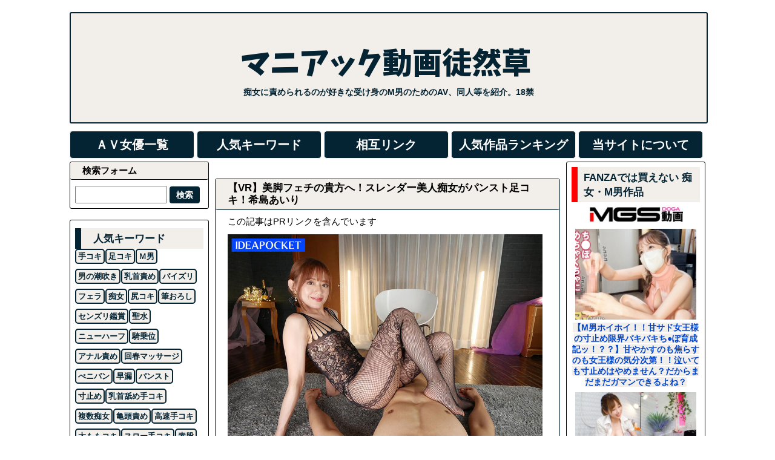

--- FILE ---
content_type: text/html; charset=UTF-8
request_url: https://maniacture.com/blog-entry-70065.html
body_size: 21299
content:
<!DOCTYPE html PUBLIC "-//W3C//DTD XHTML 1.0 Transitional//EN" "http://www.w3.org/TR/xhtml1/DTD/xhtml1-transitional.dtd">

<html lang="ja">
<head profile="http://gmpg.org/xfn/11">
<meta http-equiv="Content-Type" content="text/html; charset=UTF-8;" />
<meta name="viewport" content="width=1060, maximum-scale=1, user-scalable=yes">
<meta name="hubtraffic-domain-validation"  content="d3ab933b0356f2bf" />
<meta name="xhamster-site-verification" content="230577402:28971"/>
<title>【VR】美脚フェチの貴方へ！スレンダー美人痴女がパンスト足コキ！希島あいり</title>
<link rel="pingback" href="https://maniacture.com/xmlrpc.php" />
<link rel="alternate" type="application/rss+xml" title="RSS" href="https://maniacture.com/feed" />
<link rel="shortcut icon" href="http://maniacture.com/wp-content/uploads/2015/12/animated_favicon1.gif" />
<link rel="stylesheet" href="https://maniacture.com/wp-content/themes/maniacture/style.css?ver=1770006835" type="text/css" media="all" />
<meta name='robots' content='max-image-preview:large' />
<link rel='dns-prefetch' href='//ajax.googleapis.com' />
		<!-- This site uses the Google Analytics by MonsterInsights plugin v8.26.0 - Using Analytics tracking - https://www.monsterinsights.com/ -->
							<script src="//www.googletagmanager.com/gtag/js?id=G-H8LK2NK88F"  data-cfasync="false" data-wpfc-render="false" type="text/javascript" async></script>
			<script data-cfasync="false" data-wpfc-render="false" type="text/javascript">
				var mi_version = '8.26.0';
				var mi_track_user = true;
				var mi_no_track_reason = '';
								var MonsterInsightsDefaultLocations = {"page_location":"https:\/\/maniacture.com\/blog-entry-70065.html\/"};
				if ( typeof MonsterInsightsPrivacyGuardFilter === 'function' ) {
					var MonsterInsightsLocations = (typeof MonsterInsightsExcludeQuery === 'object') ? MonsterInsightsPrivacyGuardFilter( MonsterInsightsExcludeQuery ) : MonsterInsightsPrivacyGuardFilter( MonsterInsightsDefaultLocations );
				} else {
					var MonsterInsightsLocations = (typeof MonsterInsightsExcludeQuery === 'object') ? MonsterInsightsExcludeQuery : MonsterInsightsDefaultLocations;
				}

								var disableStrs = [
										'ga-disable-G-H8LK2NK88F',
									];

				/* Function to detect opted out users */
				function __gtagTrackerIsOptedOut() {
					for (var index = 0; index < disableStrs.length; index++) {
						if (document.cookie.indexOf(disableStrs[index] + '=true') > -1) {
							return true;
						}
					}

					return false;
				}

				/* Disable tracking if the opt-out cookie exists. */
				if (__gtagTrackerIsOptedOut()) {
					for (var index = 0; index < disableStrs.length; index++) {
						window[disableStrs[index]] = true;
					}
				}

				/* Opt-out function */
				function __gtagTrackerOptout() {
					for (var index = 0; index < disableStrs.length; index++) {
						document.cookie = disableStrs[index] + '=true; expires=Thu, 31 Dec 2099 23:59:59 UTC; path=/';
						window[disableStrs[index]] = true;
					}
				}

				if ('undefined' === typeof gaOptout) {
					function gaOptout() {
						__gtagTrackerOptout();
					}
				}
								window.dataLayer = window.dataLayer || [];

				window.MonsterInsightsDualTracker = {
					helpers: {},
					trackers: {},
				};
				if (mi_track_user) {
					function __gtagDataLayer() {
						dataLayer.push(arguments);
					}

					function __gtagTracker(type, name, parameters) {
						if (!parameters) {
							parameters = {};
						}

						if (parameters.send_to) {
							__gtagDataLayer.apply(null, arguments);
							return;
						}

						if (type === 'event') {
														parameters.send_to = monsterinsights_frontend.v4_id;
							var hookName = name;
							if (typeof parameters['event_category'] !== 'undefined') {
								hookName = parameters['event_category'] + ':' + name;
							}

							if (typeof MonsterInsightsDualTracker.trackers[hookName] !== 'undefined') {
								MonsterInsightsDualTracker.trackers[hookName](parameters);
							} else {
								__gtagDataLayer('event', name, parameters);
							}
							
						} else {
							__gtagDataLayer.apply(null, arguments);
						}
					}

					__gtagTracker('js', new Date());
					__gtagTracker('set', {
						'developer_id.dZGIzZG': true,
											});
					if ( MonsterInsightsLocations.page_location ) {
						__gtagTracker('set', MonsterInsightsLocations);
					}
										__gtagTracker('config', 'G-H8LK2NK88F', {"forceSSL":"true","link_attribution":"true"} );
															window.gtag = __gtagTracker;										(function () {
						/* https://developers.google.com/analytics/devguides/collection/analyticsjs/ */
						/* ga and __gaTracker compatibility shim. */
						var noopfn = function () {
							return null;
						};
						var newtracker = function () {
							return new Tracker();
						};
						var Tracker = function () {
							return null;
						};
						var p = Tracker.prototype;
						p.get = noopfn;
						p.set = noopfn;
						p.send = function () {
							var args = Array.prototype.slice.call(arguments);
							args.unshift('send');
							__gaTracker.apply(null, args);
						};
						var __gaTracker = function () {
							var len = arguments.length;
							if (len === 0) {
								return;
							}
							var f = arguments[len - 1];
							if (typeof f !== 'object' || f === null || typeof f.hitCallback !== 'function') {
								if ('send' === arguments[0]) {
									var hitConverted, hitObject = false, action;
									if ('event' === arguments[1]) {
										if ('undefined' !== typeof arguments[3]) {
											hitObject = {
												'eventAction': arguments[3],
												'eventCategory': arguments[2],
												'eventLabel': arguments[4],
												'value': arguments[5] ? arguments[5] : 1,
											}
										}
									}
									if ('pageview' === arguments[1]) {
										if ('undefined' !== typeof arguments[2]) {
											hitObject = {
												'eventAction': 'page_view',
												'page_path': arguments[2],
											}
										}
									}
									if (typeof arguments[2] === 'object') {
										hitObject = arguments[2];
									}
									if (typeof arguments[5] === 'object') {
										Object.assign(hitObject, arguments[5]);
									}
									if ('undefined' !== typeof arguments[1].hitType) {
										hitObject = arguments[1];
										if ('pageview' === hitObject.hitType) {
											hitObject.eventAction = 'page_view';
										}
									}
									if (hitObject) {
										action = 'timing' === arguments[1].hitType ? 'timing_complete' : hitObject.eventAction;
										hitConverted = mapArgs(hitObject);
										__gtagTracker('event', action, hitConverted);
									}
								}
								return;
							}

							function mapArgs(args) {
								var arg, hit = {};
								var gaMap = {
									'eventCategory': 'event_category',
									'eventAction': 'event_action',
									'eventLabel': 'event_label',
									'eventValue': 'event_value',
									'nonInteraction': 'non_interaction',
									'timingCategory': 'event_category',
									'timingVar': 'name',
									'timingValue': 'value',
									'timingLabel': 'event_label',
									'page': 'page_path',
									'location': 'page_location',
									'title': 'page_title',
									'referrer' : 'page_referrer',
								};
								for (arg in args) {
																		if (!(!args.hasOwnProperty(arg) || !gaMap.hasOwnProperty(arg))) {
										hit[gaMap[arg]] = args[arg];
									} else {
										hit[arg] = args[arg];
									}
								}
								return hit;
							}

							try {
								f.hitCallback();
							} catch (ex) {
							}
						};
						__gaTracker.create = newtracker;
						__gaTracker.getByName = newtracker;
						__gaTracker.getAll = function () {
							return [];
						};
						__gaTracker.remove = noopfn;
						__gaTracker.loaded = true;
						window['__gaTracker'] = __gaTracker;
					})();
									} else {
										console.log("");
					(function () {
						function __gtagTracker() {
							return null;
						}

						window['__gtagTracker'] = __gtagTracker;
						window['gtag'] = __gtagTracker;
					})();
									}
			</script>
				<!-- / Google Analytics by MonsterInsights -->
		<!-- maniacture.com is managing ads with Advanced Ads 1.48.1 --><script id="mania-ready">
			window.advanced_ads_ready=function(e,a){a=a||"complete";var d=function(e){return"interactive"===a?"loading"!==e:"complete"===e};d(document.readyState)?e():document.addEventListener("readystatechange",(function(a){d(a.target.readyState)&&e()}),{once:"interactive"===a})},window.advanced_ads_ready_queue=window.advanced_ads_ready_queue||[];		</script>
		<link rel='stylesheet' id='wp-block-library-css' href='https://maniacture.com/wp-includes/css/dist/block-library/style.min.css?ver=6.4.2' type='text/css' media='all' />
<style id='classic-theme-styles-inline-css' type='text/css'>
/*! This file is auto-generated */
.wp-block-button__link{color:#fff;background-color:#32373c;border-radius:9999px;box-shadow:none;text-decoration:none;padding:calc(.667em + 2px) calc(1.333em + 2px);font-size:1.125em}.wp-block-file__button{background:#32373c;color:#fff;text-decoration:none}
</style>
<style id='global-styles-inline-css' type='text/css'>
body{--wp--preset--color--black: #000000;--wp--preset--color--cyan-bluish-gray: #abb8c3;--wp--preset--color--white: #ffffff;--wp--preset--color--pale-pink: #f78da7;--wp--preset--color--vivid-red: #cf2e2e;--wp--preset--color--luminous-vivid-orange: #ff6900;--wp--preset--color--luminous-vivid-amber: #fcb900;--wp--preset--color--light-green-cyan: #7bdcb5;--wp--preset--color--vivid-green-cyan: #00d084;--wp--preset--color--pale-cyan-blue: #8ed1fc;--wp--preset--color--vivid-cyan-blue: #0693e3;--wp--preset--color--vivid-purple: #9b51e0;--wp--preset--gradient--vivid-cyan-blue-to-vivid-purple: linear-gradient(135deg,rgba(6,147,227,1) 0%,rgb(155,81,224) 100%);--wp--preset--gradient--light-green-cyan-to-vivid-green-cyan: linear-gradient(135deg,rgb(122,220,180) 0%,rgb(0,208,130) 100%);--wp--preset--gradient--luminous-vivid-amber-to-luminous-vivid-orange: linear-gradient(135deg,rgba(252,185,0,1) 0%,rgba(255,105,0,1) 100%);--wp--preset--gradient--luminous-vivid-orange-to-vivid-red: linear-gradient(135deg,rgba(255,105,0,1) 0%,rgb(207,46,46) 100%);--wp--preset--gradient--very-light-gray-to-cyan-bluish-gray: linear-gradient(135deg,rgb(238,238,238) 0%,rgb(169,184,195) 100%);--wp--preset--gradient--cool-to-warm-spectrum: linear-gradient(135deg,rgb(74,234,220) 0%,rgb(151,120,209) 20%,rgb(207,42,186) 40%,rgb(238,44,130) 60%,rgb(251,105,98) 80%,rgb(254,248,76) 100%);--wp--preset--gradient--blush-light-purple: linear-gradient(135deg,rgb(255,206,236) 0%,rgb(152,150,240) 100%);--wp--preset--gradient--blush-bordeaux: linear-gradient(135deg,rgb(254,205,165) 0%,rgb(254,45,45) 50%,rgb(107,0,62) 100%);--wp--preset--gradient--luminous-dusk: linear-gradient(135deg,rgb(255,203,112) 0%,rgb(199,81,192) 50%,rgb(65,88,208) 100%);--wp--preset--gradient--pale-ocean: linear-gradient(135deg,rgb(255,245,203) 0%,rgb(182,227,212) 50%,rgb(51,167,181) 100%);--wp--preset--gradient--electric-grass: linear-gradient(135deg,rgb(202,248,128) 0%,rgb(113,206,126) 100%);--wp--preset--gradient--midnight: linear-gradient(135deg,rgb(2,3,129) 0%,rgb(40,116,252) 100%);--wp--preset--font-size--small: 13px;--wp--preset--font-size--medium: 20px;--wp--preset--font-size--large: 36px;--wp--preset--font-size--x-large: 42px;--wp--preset--spacing--20: 0.44rem;--wp--preset--spacing--30: 0.67rem;--wp--preset--spacing--40: 1rem;--wp--preset--spacing--50: 1.5rem;--wp--preset--spacing--60: 2.25rem;--wp--preset--spacing--70: 3.38rem;--wp--preset--spacing--80: 5.06rem;--wp--preset--shadow--natural: 6px 6px 9px rgba(0, 0, 0, 0.2);--wp--preset--shadow--deep: 12px 12px 50px rgba(0, 0, 0, 0.4);--wp--preset--shadow--sharp: 6px 6px 0px rgba(0, 0, 0, 0.2);--wp--preset--shadow--outlined: 6px 6px 0px -3px rgba(255, 255, 255, 1), 6px 6px rgba(0, 0, 0, 1);--wp--preset--shadow--crisp: 6px 6px 0px rgba(0, 0, 0, 1);}:where(.is-layout-flex){gap: 0.5em;}:where(.is-layout-grid){gap: 0.5em;}body .is-layout-flow > .alignleft{float: left;margin-inline-start: 0;margin-inline-end: 2em;}body .is-layout-flow > .alignright{float: right;margin-inline-start: 2em;margin-inline-end: 0;}body .is-layout-flow > .aligncenter{margin-left: auto !important;margin-right: auto !important;}body .is-layout-constrained > .alignleft{float: left;margin-inline-start: 0;margin-inline-end: 2em;}body .is-layout-constrained > .alignright{float: right;margin-inline-start: 2em;margin-inline-end: 0;}body .is-layout-constrained > .aligncenter{margin-left: auto !important;margin-right: auto !important;}body .is-layout-constrained > :where(:not(.alignleft):not(.alignright):not(.alignfull)){max-width: var(--wp--style--global--content-size);margin-left: auto !important;margin-right: auto !important;}body .is-layout-constrained > .alignwide{max-width: var(--wp--style--global--wide-size);}body .is-layout-flex{display: flex;}body .is-layout-flex{flex-wrap: wrap;align-items: center;}body .is-layout-flex > *{margin: 0;}body .is-layout-grid{display: grid;}body .is-layout-grid > *{margin: 0;}:where(.wp-block-columns.is-layout-flex){gap: 2em;}:where(.wp-block-columns.is-layout-grid){gap: 2em;}:where(.wp-block-post-template.is-layout-flex){gap: 1.25em;}:where(.wp-block-post-template.is-layout-grid){gap: 1.25em;}.has-black-color{color: var(--wp--preset--color--black) !important;}.has-cyan-bluish-gray-color{color: var(--wp--preset--color--cyan-bluish-gray) !important;}.has-white-color{color: var(--wp--preset--color--white) !important;}.has-pale-pink-color{color: var(--wp--preset--color--pale-pink) !important;}.has-vivid-red-color{color: var(--wp--preset--color--vivid-red) !important;}.has-luminous-vivid-orange-color{color: var(--wp--preset--color--luminous-vivid-orange) !important;}.has-luminous-vivid-amber-color{color: var(--wp--preset--color--luminous-vivid-amber) !important;}.has-light-green-cyan-color{color: var(--wp--preset--color--light-green-cyan) !important;}.has-vivid-green-cyan-color{color: var(--wp--preset--color--vivid-green-cyan) !important;}.has-pale-cyan-blue-color{color: var(--wp--preset--color--pale-cyan-blue) !important;}.has-vivid-cyan-blue-color{color: var(--wp--preset--color--vivid-cyan-blue) !important;}.has-vivid-purple-color{color: var(--wp--preset--color--vivid-purple) !important;}.has-black-background-color{background-color: var(--wp--preset--color--black) !important;}.has-cyan-bluish-gray-background-color{background-color: var(--wp--preset--color--cyan-bluish-gray) !important;}.has-white-background-color{background-color: var(--wp--preset--color--white) !important;}.has-pale-pink-background-color{background-color: var(--wp--preset--color--pale-pink) !important;}.has-vivid-red-background-color{background-color: var(--wp--preset--color--vivid-red) !important;}.has-luminous-vivid-orange-background-color{background-color: var(--wp--preset--color--luminous-vivid-orange) !important;}.has-luminous-vivid-amber-background-color{background-color: var(--wp--preset--color--luminous-vivid-amber) !important;}.has-light-green-cyan-background-color{background-color: var(--wp--preset--color--light-green-cyan) !important;}.has-vivid-green-cyan-background-color{background-color: var(--wp--preset--color--vivid-green-cyan) !important;}.has-pale-cyan-blue-background-color{background-color: var(--wp--preset--color--pale-cyan-blue) !important;}.has-vivid-cyan-blue-background-color{background-color: var(--wp--preset--color--vivid-cyan-blue) !important;}.has-vivid-purple-background-color{background-color: var(--wp--preset--color--vivid-purple) !important;}.has-black-border-color{border-color: var(--wp--preset--color--black) !important;}.has-cyan-bluish-gray-border-color{border-color: var(--wp--preset--color--cyan-bluish-gray) !important;}.has-white-border-color{border-color: var(--wp--preset--color--white) !important;}.has-pale-pink-border-color{border-color: var(--wp--preset--color--pale-pink) !important;}.has-vivid-red-border-color{border-color: var(--wp--preset--color--vivid-red) !important;}.has-luminous-vivid-orange-border-color{border-color: var(--wp--preset--color--luminous-vivid-orange) !important;}.has-luminous-vivid-amber-border-color{border-color: var(--wp--preset--color--luminous-vivid-amber) !important;}.has-light-green-cyan-border-color{border-color: var(--wp--preset--color--light-green-cyan) !important;}.has-vivid-green-cyan-border-color{border-color: var(--wp--preset--color--vivid-green-cyan) !important;}.has-pale-cyan-blue-border-color{border-color: var(--wp--preset--color--pale-cyan-blue) !important;}.has-vivid-cyan-blue-border-color{border-color: var(--wp--preset--color--vivid-cyan-blue) !important;}.has-vivid-purple-border-color{border-color: var(--wp--preset--color--vivid-purple) !important;}.has-vivid-cyan-blue-to-vivid-purple-gradient-background{background: var(--wp--preset--gradient--vivid-cyan-blue-to-vivid-purple) !important;}.has-light-green-cyan-to-vivid-green-cyan-gradient-background{background: var(--wp--preset--gradient--light-green-cyan-to-vivid-green-cyan) !important;}.has-luminous-vivid-amber-to-luminous-vivid-orange-gradient-background{background: var(--wp--preset--gradient--luminous-vivid-amber-to-luminous-vivid-orange) !important;}.has-luminous-vivid-orange-to-vivid-red-gradient-background{background: var(--wp--preset--gradient--luminous-vivid-orange-to-vivid-red) !important;}.has-very-light-gray-to-cyan-bluish-gray-gradient-background{background: var(--wp--preset--gradient--very-light-gray-to-cyan-bluish-gray) !important;}.has-cool-to-warm-spectrum-gradient-background{background: var(--wp--preset--gradient--cool-to-warm-spectrum) !important;}.has-blush-light-purple-gradient-background{background: var(--wp--preset--gradient--blush-light-purple) !important;}.has-blush-bordeaux-gradient-background{background: var(--wp--preset--gradient--blush-bordeaux) !important;}.has-luminous-dusk-gradient-background{background: var(--wp--preset--gradient--luminous-dusk) !important;}.has-pale-ocean-gradient-background{background: var(--wp--preset--gradient--pale-ocean) !important;}.has-electric-grass-gradient-background{background: var(--wp--preset--gradient--electric-grass) !important;}.has-midnight-gradient-background{background: var(--wp--preset--gradient--midnight) !important;}.has-small-font-size{font-size: var(--wp--preset--font-size--small) !important;}.has-medium-font-size{font-size: var(--wp--preset--font-size--medium) !important;}.has-large-font-size{font-size: var(--wp--preset--font-size--large) !important;}.has-x-large-font-size{font-size: var(--wp--preset--font-size--x-large) !important;}
.wp-block-navigation a:where(:not(.wp-element-button)){color: inherit;}
:where(.wp-block-post-template.is-layout-flex){gap: 1.25em;}:where(.wp-block-post-template.is-layout-grid){gap: 1.25em;}
:where(.wp-block-columns.is-layout-flex){gap: 2em;}:where(.wp-block-columns.is-layout-grid){gap: 2em;}
.wp-block-pullquote{font-size: 1.5em;line-height: 1.6;}
</style>
<link rel='stylesheet' id='contact-form-7-css' href='https://maniacture.com/wp-content/plugins/contact-form-7/includes/css/styles.css?ver=5.8.6' type='text/css' media='all' />
<link rel='stylesheet' id='wordpress-popular-posts-css-css' href='https://maniacture.com/wp-content/plugins/wordpress-popular-posts/assets/css/wpp.css?ver=6.3.4' type='text/css' media='all' />
<script type="text/javascript" src="https://maniacture.com/wp-content/plugins/google-analytics-for-wordpress/assets/js/frontend-gtag.min.js?ver=8.26.0" id="monsterinsights-frontend-script-js"></script>
<script data-cfasync="false" data-wpfc-render="false" type="text/javascript" id='monsterinsights-frontend-script-js-extra'>/* <![CDATA[ */
var monsterinsights_frontend = {"js_events_tracking":"true","download_extensions":"doc,pdf,ppt,zip,xls,docx,pptx,xlsx","inbound_paths":"[{\"path\":\"\\\/go\\\/\",\"label\":\"affiliate\"},{\"path\":\"\\\/recommend\\\/\",\"label\":\"affiliate\"}]","home_url":"https:\/\/maniacture.com","hash_tracking":"false","v4_id":"G-H8LK2NK88F"};/* ]]> */
</script>
<script type="application/json" id="wpp-json">

{"sampling_active":1,"sampling_rate":100,"ajax_url":"https:\/\/maniacture.com\/wp-json\/wordpress-popular-posts\/v1\/popular-posts","api_url":"https:\/\/maniacture.com\/wp-json\/wordpress-popular-posts","ID":70065,"token":"14fa8cf537","lang":0,"debug":0}

</script>
<script type="text/javascript" src="https://maniacture.com/wp-content/plugins/wordpress-popular-posts/assets/js/wpp.min.js?ver=6.3.4" id="wpp-js-js"></script>
<script type="text/javascript" src="https://ajax.googleapis.com/ajax/libs/jquery/1.11.3/jquery.min.js?ver=1.11.3" id="jquery-js"></script>
<link rel="https://api.w.org/" href="https://maniacture.com/wp-json/" /><link rel="alternate" type="application/json" href="https://maniacture.com/wp-json/wp/v2/posts/70065" /><link rel="canonical" href="https://maniacture.com/blog-entry-70065.html" />
<link rel='shortlink' href='https://maniacture.com/?p=70065' />
<link rel="alternate" type="application/json+oembed" href="https://maniacture.com/wp-json/oembed/1.0/embed?url=https%3A%2F%2Fmaniacture.com%2Fblog-entry-70065.html" />
<link rel="alternate" type="text/xml+oembed" href="https://maniacture.com/wp-json/oembed/1.0/embed?url=https%3A%2F%2Fmaniacture.com%2Fblog-entry-70065.html&#038;format=xml" />
            <style id="wpp-loading-animation-styles">@-webkit-keyframes bgslide{from{background-position-x:0}to{background-position-x:-200%}}@keyframes bgslide{from{background-position-x:0}to{background-position-x:-200%}}.wpp-widget-placeholder,.wpp-widget-block-placeholder,.wpp-shortcode-placeholder{margin:0 auto;width:60px;height:3px;background:#dd3737;background:linear-gradient(90deg,#dd3737 0%,#571313 10%,#dd3737 100%);background-size:200% auto;border-radius:3px;-webkit-animation:bgslide 1s infinite linear;animation:bgslide 1s infinite linear}</style>
            <script>(function(i,s,o,g,r,a,m){i['GoogleAnalyticsObject']=r;i[r]=i[r]||function(){ (i[r].q=i[r].q||[]).push(arguments)},i[r].l=1*new Date();a=s.createElement(o), m=s.getElementsByTagName(o)[0];a.async=1;a.src=g;m.parentNode.insertBefore(a,m) })(window,document,'script','//www.google-analytics.com/analytics.js','ga');ga('create', 'UA-53754804-2', 'auto');ga('require', 'displayfeatures');ga('send', 'pageview');</script>
</head>
<body class="post-template-default single single-post postid-70065 single-format-standard aa-prefix-mania-">

<div id="container">
<div id="header">
<div id="header-in">
<div id="h-l">

<h1 class="sitename"><a href="https://maniacture.com"><img src="http://maniacture.com/wp-content/uploads/2015/12/20151112234051fae-1.png" alt="マニアック動画徒然草" width="510" height="80" \/></a></h1>
<p class="descr">痴女に責められるのが好きな受け身のM男のためのAV、同人等を紹介。18禁</p>


</div><!-- #h-l -->
</div><!-- #header-in -->
</div><!-- #header -->
<div class="clear"></div>

<!--▼ メニューバー ▼-->
<ul id="menu_bar">
<li><a href="http://maniacture.com/%EF%BD%81%EF%BD%96%E5%A5%B3%E5%84%AA%E4%B8%80%E8%A6%A7">ＡＶ女優一覧</a></li>
<li><a href="http://maniacture.com/%E4%BA%BA%E6%B0%97%E3%82%AD%E3%83%BC%E3%83%AF%E3%83%BC%E3%83%89">人気キーワード</a></li>
<li><a href="http://maniacture.com/%E3%82%A2%E3%82%AF%E3%82%BB%E3%82%B9%E3%83%A9%E3%83%B3%E3%82%AD%E3%83%B3%E3%82%B0">相互リンク</a></li>
<li><a href="https://maniacture.com/%e4%ba%ba%e6%b0%97%e5%8b%95%e7%94%bb%e3%83%a9%e3%83%b3%e3%82%ad%e3%83%b3%e3%82%b0">人気作品ランキング</a></li>
<li><a href="http://maniacture.com/%E5%BD%93%E3%82%B5%E3%82%A4%E3%83%88%E3%81%AB%E3%81%A4%E3%81%84%E3%81%A6">当サイトについて</a></li>
</ul>
<!--▲ メニューバー ▲--><br>
<div id="wrap">
<div id="wrap-in">
<div id="side-wrap">
<div id="main">
<div class="native-widget-area">			<div class="textwidget">


</div>
		</div><div class='clear'></div>
<div class="post"> 
<h1 class="entry-title">【VR】美脚フェチの貴方へ！スレンダー美人痴女がパンスト足コキ！希島あいり</h1>
<div class="mania-%e3%82%b3%e3%83%b3%e3%83%86%e3%83%b3%e3%83%84%e3%81%ae%e5%89%8d" style="width: 500px; height: 20px; " id="mania-82398573"><p>この記事はPRリンクを含んでいます</p></div>
<img fetchpriority="high" decoding="async" class="dmmkizi" src="https://pics.dmm.co.jp/digital/video/ipvr00243/ipvr00243jp-5.jpg" width="798" height="534" class="alignnone size-medium" />
<div class="box1"><div class="box-title">作品名</div>
    <p>【VR】パンストを履いた、イイ女に誘われ、痴女られたい。 美脚パンストフェチマニアックス 8K VR 希島あいり</p>
</div>
<a href="https://al.dmm.co.jp/?lurl=https%3A%2F%2Fwww.dmm.co.jp%2Fdigital%2Fvideoa%2F-%2Fdetail%2F%3D%2Fcid%3Dipvr00243%2F&#038;af_id=maniacture-001&#038;ch=link_tool&#038;ch_id=link" target="_blank"rel="nofollow"><img decoding="async" class="dmmkizi" src="http://maniacture.com/wp-content/uploads/2023/11/ipvr00243pl-1.jpg" alt="【VR】パンストを履いた、イイ女に誘われ、痴女られたい。 美脚パンストフェチマニアックス 8K VR 希島あいり" /></a>
<div class="box4"><p class="br2">【メーカー】アイデアポケット</p>
<p class="br2">【出演者】<a href="https://maniacture.com/tag/%e5%b8%8c%e5%b3%b6%e3%81%82%e3%81%84%e3%82%8a" title="希島あいり">希島あいり</a></p>
<p class="br2">【商品発売日】2023/11/17</p>
<p class="br2">【収録時間】66分</p></div>
<table border="1"><blockquote>
  <p>誘う女に沼る体感。濃厚！卑猥！没入！興奮の超勃起！！「希島あいり」の美脚エロチックパンストVR！
勝手な射精はNG！？「私の許可を取ってから出してね…」美脚フェチ！パンスト好きな殿方へ捧げる至極のVR。
生足エロ美脚パンストであなたのチンポを弄り刺激し奮い立たせる！！気付いたら徹底的に沼る。エロチック8KVRで贈る濃厚没入体感を味わい下さい！！</p>
</blockquote></table>
<div class="box8">動画はコチラ</div>


<div class="dmm_push">
<a href="https://al.dmm.co.jp/?lurl=https%3A%2F%2Fwww.dmm.co.jp%2Fdigital%2Fvideoa%2F-%2Fdetail%2F%3D%2Fcid%3Dipvr00243%2F&#038;af_id=maniacture-001&#038;ch=link_tool&#038;ch_id=link" target="_blank" rel="nofollow noopener">
<p>高画質・本編はコチラ</p>
</a>
</div>
<table border="1"><tr><td><a href="https://al.dmm.co.jp/?lurl=https%3A%2F%2Fwww.dmm.co.jp%2Fdigital%2Fvideoa%2F-%2Fdetail%2F%3D%2Fcid%3Dipvr00243%2F&#038;af_id=maniacture-001&#038;ch=link_tool&#038;ch_id=link" target="_blank"rel="nofollow"><img decoding="async" class="dmm3" src="http://maniacture.com/wp-content/uploads/2023/11/ipvr00243jp-1.jpg" alt="【VR】パンストを履いた、イイ女に誘われ、痴女られたい。 美脚パンストフェチマニアックス 8K VR 希島あいり" /></a></td><td><p>【アイデアポケット】<br>【VR】パンストを履いた、イイ女に誘われ、痴女られたい。 美脚パンストフェチマニアックス 8K VR 希島あいり</p></td></tr></table>

<div class="plugin7_title"><span>希島あいりの他のおススメ作品</span></a></div>
<table style="width:100%;"><tr> <td style="width:50%; vertical-align:top;"><div align="center">
<a href="https://al.dmm.co.jp/?lurl=https%3A%2F%2Fwww.dmm.co.jp%2Fdigital%2Fvideoa%2F-%2Fdetail%2F%3D%2Fcid%3Dipzz00028%2F&#038;af_id=maniacture-001&#038;ch=link_tool&#038;ch_id=link" target="_blank"rel="nofollow"><img decoding="async" class="dmmiti" src="http://maniacture.com/wp-content/uploads/2023/11/ipzz00028.1.jpg" alt="≪完全ヴァーチャル≫ 五感ビンビン制圧 包み込むASMRシコシコ凄テクオナサポ 希島あいり" /></a>
</div>  </td> <td style="width:50%; vertical-align:top;"><div align="center">
<a href="https://al.dmm.co.jp/?lurl=https%3A%2F%2Fwww.dmm.co.jp%2Fdigital%2Fvideoa%2F-%2Fdetail%2F%3D%2Fcid%3Dipzz00136%2F&#038;af_id=maniacture-001&#038;ch=link_tool&#038;ch_id=link" target="_blank"rel="nofollow"><img decoding="async" class="dmmiti" src="http://maniacture.com/wp-content/uploads/2023/11/ipzz00136.1.jpg" alt="即勃たせてくれるアゲまん 呼べば即舐め 絶倫フェラチオが～るふれんど。 口中出し9連発！！ 希島あいり" /></a>
</div> </td> </tr></table><div class="video-bottom-widget-area">			<div class="execphpwidget"><div align="center"><a href="http://maniacture.com/category/%E8%B6%B3%E3%82%B3%E3%82%AD"><div class="text"><span>足コキ動画一覧</span></div>
</a>
</div>

<div class="dmm_push2">
<a href="https://maniacture.com/%e4%ba%ba%e6%b0%97%e5%8b%95%e7%94%bb%e3%83%a9%e3%83%b3%e3%82%ad%e3%83%b3%e3%82%b0" rel="nofollow"><p>人気作品ランキング</p></a></div>
<div class="twitter"><a href="https://twitter.com/maniacture" target="_blank"rel="nofollow"><p>Twitterをフォロー</p></a></div>
</div>
		</div><div class='clear'></div>
<div class="blog_info">
<span><a href="https://maniacture.com/category/%e8%b6%b3%e3%82%b3%e3%82%ad" rel="tag">足コキ</a></span>
<span><a href="https://maniacture.com/tag/vr" rel="tag">VR</a> <a href="https://maniacture.com/tag/%e3%82%a2%e3%82%a4%e3%83%87%e3%82%a2%e3%83%9d%e3%82%b1%e3%83%83%e3%83%88" rel="tag">アイデアポケット</a> <a href="https://maniacture.com/tag/%e3%83%91%e3%83%b3%e3%82%b9%e3%83%88" rel="tag">パンスト</a> <a href="https://maniacture.com/tag/%e5%b8%8c%e5%b3%b6%e3%81%82%e3%81%84%e3%82%8a" rel="tag">希島あいり</a></span>
<div class="clear"></div>
<div class="time">投稿日: 2023-11-18</div>
</div><!-- .blog_info -->
<div class="clear"></div>
<div class="video-content-widget-area">			<div class="execphpwidget"><div class="box2"><span>オススメ足コキ動画</span></a></div>
<table style="width:100%;"><tr> <td style="width:33%; vertical-align:top;"><div align="center">
<a href="https://maniacture.com/blog-entry-113936.html"><img class="dmmiti" src="http://maniacture.com/wp-content/uploads/2025/06/miab00502.1.jpg" alt="僕の性癖に刺さる美脚女上司のノーパン直穿きパンスト挑発に負け上から目線で痴女られ20発射精し絶賛ドはまり中 大槻ひびき" /></a>
</div>  </td> <td style="width:34%; vertical-align:top;"><div align="center">
<a href="https://maniacture.com/blog-entry-130153.html"><img class="dmmiti" src="http://maniacture.com/wp-content/uploads/2026/01/achj00078.1.jpg" alt="圧倒的上から目線でM男くんのチ○ポを挑発 美脚お姉さんの非日常パンストフェティッシュ遊戯ー。 竹内有紀" /></a>
</div> </td> <td style="width:33%; vertical-align:top;"><div align="center">
<a href="https://maniacture.com/blog-entry-119695.html"><img class="dmmiti" src="http://maniacture.com/wp-content/uploads/2025/09/dass00708.1.jpg" alt="男をダメにする美脚堪能。甘すぎる極上足フェティスイートルーム。蒸れパンスト神聖おみ足でペニス挟撃コキシコぎゅむゥの極ズリ射精焦らし。 倉本すみれ" /></a>
</div>  </td> </tr></table>



<div class="box2">オススメVR作品</div>
<table style="width:100%;"><tr> <td style="width:50%; vertical-align:top;"><div align="center"><script type="text/javascript">
<!--
var msg = new Array(); 
msg[0] = '<a href="https://maniacture.com/blog-entry-118540.html"><img class="dmmwaku2" src="http://maniacture.com/wp-content/uploads/2025/08/kiwvr00789jp-1.jpg" alt="【VR】サレ妻リベンジおしゃぶり逆NTR真面目OLが夫に浮気され派手髪ビッチ化既婚同僚を社内蛇舌フェラ 末広純" /></a>';
msg[1] = '<a href="https://maniacture.com/blog-entry-119512.html"><img class="dmmwaku2" src="http://maniacture.com/wp-content/uploads/2025/09/juvr00249jp-1-1.jpg" alt="【VR】ヌルい子作りセックスに飽きた義理の姉・まひろさんに性感帯を見透かされて、乳首こねくり13射精、搾精SEXでイカされ続けた僕。【超高画質8K】 市来まひろ" /></a>';
msg[2] = '<a href="https://maniacture.com/blog-entry-105922.html"><img class="dmmwaku2" src="http://maniacture.com/wp-content/uploads/2025/02/kavr00405jp-1.jpg" alt="【VR】スベスベ美脚×プリプリ桃尻×ムレムレおま●こ 魅惑の艶ムレ黒タイツで圧迫挟射ロック 都月るいさ 木下ひまり 白石もも" /></a>';
msg[3] = '<a href="https://maniacture.com/blog-entry-98817.html"><img class="dmmwaku2" src="http://maniacture.com/wp-content/uploads/2024/11/savr00492jp-1.jpg" alt="【VR】「私の脚大好きなんでしょ？ガマンしちゃ駄目…」モテないボクに足を見せつけ下品に誘惑してくる スレンダー美脚ギャル兄嫁 AIKA" /></a>';
var no = Math.floor(Math.random() * msg.length);
document.write(msg[no]);
//-->
</script>
</div>  </td> <td style="width:50%; vertical-align:top;"><div align="center"><script type="text/javascript">
<!--
var msg = new Array(); 
msg[0] = '<a href="https://maniacture.com/blog-entry-91501.html"><img class="dmmwaku2" src="http://maniacture.com/wp-content/uploads/2024/08/aquma00045jp-12.jpg" alt="【VR】囁きジェラシー淫語手コキ" /></a>';
msg[1] = '<a href="https://maniacture.com/blog-entry-114441.html"><img class="dmmwaku2" src="http://maniacture.com/wp-content/uploads/2025/06/juvr00236jp-1.jpg" alt="【VR】古東まりこ MadonnaVR初登場！！ 帰省中、相部屋になった親戚・まりこさんに誘われた僕は… 革新的神アングル・超天井特化も収録！！" /></a>';
msg[2] = '<a href="https://maniacture.com/blog-entry-118112.html"><img class="dmmwaku2" src="http://maniacture.com/wp-content/uploads/2025/08/savr00754jp-1.jpg" alt="【VR】ここは獣司書のテリトリー 図書館で見定め、行きつけのホテルで捕食する動物のような繁殖行動 木下ひまり" /></a>';
msg[3] = '<a href="https://maniacture.com/blog-entry-126295.html"><img class="dmmwaku2" src="http://maniacture.com/wp-content/uploads/2025/12/juvr00262jp-1.jpg" alt="【VR】超高画質 Madonna 8KVR 生徒の憧れで保健室の凛々子先生は母性とわがまま痴女フルコースで僕を翻弄する淫乱教師でした…。 木下凛々子" /></a>';
var no = Math.floor(Math.random() * msg.length);
document.write(msg[no]);
//-->
</script></div> </td> </tr></table>
</div>
		</div><div class="video-content-widget-area">			<div class="execphpwidget">









































































<div class="box2">アイデアポケットその他のオススメ作品</div>
<table style="width:100%;"><tr> <td style="width:50%; vertical-align:top;"><div align="center">
<a href="https://maniacture.com/blog-entry-117790.html"><img class="dmmwaku2" src="http://maniacture.com/wp-content/uploads/2025/08/ipzz00640.1.jpg" alt="朝起きたらノーパンノーブラの幼馴染と添い寝！？俺が全く覚えていない昨晩のSEXが忘れられない女友達に 乳首こねくり回され痴女られ1日中イカされ続けた… 花守夏歩" /></a>
</div>  </td> <td style="width:50%; vertical-align:top;"><div align="center">
<a href="https://maniacture.com/blog-entry-122033.html"><img class="dmmwaku2" src="http://maniacture.com/wp-content/uploads/2025/10/ipvr00329jp-1-1.jpg" alt="【VR】ねっとりチ〇ポをジュルジュポ しつこく亀頭をペロジュジュジュ白衣の天使なのにお下品すぎる追撃フェラチオナースVR 亀頭も竿も金玉も全て丸呑み舐めまくり！最強エロPtoM 西宮ゆめ" /></a></div> </td></tr></table>























</div>
		</div><div class="video-content-widget-area">			<div class="textwidget"><!--▼▼ ページ下部フリーエリア ▼▼-->

<div class="box8">関連記事</div> 

<div align="center"><div class="relation">
<div>
<a href="https://maniacture.com/blog-entry-41841.html" title="寸止めパンスト足コキでイキそうになったＭ男を踏みつけでお仕置きする美脚痴女エステティシャン きみと歩実">
<img src="http://maniacture.com/wp-content/uploads/2018/05/m4839.jpg" alt="きみと歩実" title="寸止めパンスト足コキでイキそうになったＭ男を踏みつけでお仕置きする美脚痴女エステティシャン きみと歩実" width="300" height="225" /><span>寸止めパンスト足コキでイキそうになったＭ男を踏みつけでお仕置きする美脚痴女エステティシャン きみと歩実</span>
</a>
</div>
<div>
<a href="https://maniacture.com/blog-entry-50012.html" title="新任の美脚痴女教師がパンスト太ももコキ＆足コキ！橋本ありな">
<img src="http://maniacture.com/wp-content/uploads/2019/07/m7481.jpg" alt="橋本ありな" title="新任の美脚痴女教師がパンスト太ももコキ＆足コキ！橋本ありな" width="300" height="225" /><span>新任の美脚痴女教師がパンスト太ももコキ＆足コキ！橋本ありな</span>
</a>
</div>
<div>
<a href="https://maniacture.com/blog-entry-4205.html" title="パンスト美脚の痴女娘による足コキ責め＆パンチラしながらの手コキ＆フェラ！みづなれい">
<img src="http://maniacture.com/wp-content/uploads/2015/07/20150701160922232.jpg" alt="みづなれい" title="パンスト美脚の痴女娘による足コキ責め＆パンチラしながらの手コキ＆フェラ！みづなれい" width="210" height="158" /><span>パンスト美脚の痴女娘による足コキ責め＆パンチラしながらの手コキ＆フェラ！みづなれい</span>
</a>
</div>
<div>
<a href="https://maniacture.com/blog-entry-14125.html" title="ドＳな痴女エステティシャンたちが美脚責め足コキでＭ男虐め！通野未帆他">
<img src="http://maniacture.com/wp-content/uploads/2016/06/828a3f8eecb217dd74e28fb36a7dc4f8.jpg" alt="足コキ" title="ドＳな痴女エステティシャンたちが美脚責め足コキでＭ男虐め！通野未帆他" width="300" height="225" /><span>ドＳな痴女エステティシャンたちが美脚責め足コキでＭ男虐め！通野未帆他</span>
</a>
</div>
<div>
<a href="https://maniacture.com/blog-entry-52304.html" title="パンスト美脚痴女が拘束したＭ男を踏みつけ＆太ももコキ！竹内麻耶">
<img src="http://maniacture.com/wp-content/uploads/2019/12/m8344.jpg" alt="竹内麻耶" title="パンスト美脚痴女が拘束したＭ男を踏みつけ＆太ももコキ！竹内麻耶" width="300" height="225" /><span>パンスト美脚痴女が拘束したＭ男を踏みつけ＆太ももコキ！竹内麻耶</span>
</a>
</div>
<div>
<a href="https://maniacture.com/blog-entry-51745.html" title="小悪魔痴女ＪＫが美脚で誘惑する黒パンスト足コキ＆太ももコキ！渚みつき">
<img src="http://maniacture.com/wp-content/uploads/2019/11/m8129.jpg" alt="渚みつき" title="小悪魔痴女ＪＫが美脚で誘惑する黒パンスト足コキ＆太ももコキ！渚みつき" width="300" height="225" /><span>小悪魔痴女ＪＫが美脚で誘惑する黒パンスト足コキ＆太ももコキ！渚みつき</span>
</a>
</div>
<div>
<a href="https://maniacture.com/blog-entry-1134.html" title="【阿部乃みく 眞木あずさ】黒パンスト×タイトスカートのセクシー美女の足コキ抜き！">
<img src="http://maniacture.com/wp-content/uploads/2014/05/20140501084744464.jpg" alt="キャプチャ2317" title="【阿部乃みく 眞木あずさ】黒パンスト×タイトスカートのセクシー美女の足コキ抜き！" width="220" height="170" /><span>【阿部乃みく 眞木あずさ】黒パンスト×タイトスカートのセクシー美女の足コキ抜き！</span>
</a>
</div>
<div>
<a href="https://maniacture.com/blog-entry-3851.html" title="パンスト美脚でピンクのディルドを足コキしながらオナニーする卑猥な美痴女 桐谷あや">
<img src="http://maniacture.com/wp-content/uploads/2015/05/20150520235737db6.jpg" alt="桐谷あや" title="パンスト美脚でピンクのディルドを足コキしながらオナニーする卑猥な美痴女 桐谷あや" width="210" height="158" /><span>パンスト美脚でピンクのディルドを足コキしながらオナニーする卑猥な美痴女 桐谷あや</span>
</a>
</div>
<div>
<a href="https://maniacture.com/blog-entry-105197.html" title="【VR】黒パンストを着用した美脚痴女に踏まれて挟まれて興奮した僕 宇流木さらら">
<img src="http://maniacture.com/wp-content/uploads/2025/02/m16505.jpg" alt="【VR】黒パンストを着用した美脚痴女に踏まれて挟まれて興奮した僕 宇流木さらら" title="【VR】黒パンストを着用した美脚痴女に踏まれて挟まれて興奮した僕 宇流木さらら" width="300" height="225" /><span>【VR】黒パンストを着用した美脚痴女に踏まれて挟まれて興奮した僕 宇流木さらら</span>
</a>
</div>
</div>
<div class="clear"></div>
</div>

<!--▲▲ ページ下部フリーエリア ▲▲-->

<div id="hoge"><div class="box8">サイト内人気記事ランキング</div></div>
<p>当サイト内のアクセス数ランキングです。動画、VR、同人別にまとめてみました。</p>
<section class="typeA">
	<input id="TAB-A01" type="radio" name="TAB-A" checked="checked">
	<label class="tabLabel" for="TAB-A01">動画</label>
	<div class="content">
		<p><div class="box2">1位</div>
<div class="flex">
  <figure class="image"><a href="https://maniacture.com/blog-entry-129500.html"><img src="http://maniacture.com/wp-content/uploads/2026/01/m18409.jpg" alt="男の潮吹きベスト！無邪気な笑顔の痴女たちが逃げ場のない追撃の亀頭責め手コキでスプラッシュさせる！" /></figure><p class="text">男の潮吹きベスト！無邪気な笑顔の痴女たちが逃げ場のない追撃の亀頭責め手コキでスプラッシュさせる！</p></a></div>
<div class="box2">2位</div>
<div class="flex">
  <figure class="image"><a href="https://maniacture.com/blog-entry-128779.html"><img src="http://maniacture.com/wp-content/uploads/2026/01/m18352.jpg" alt="男の潮吹き！寸止めをこよなく愛す4名の痴女たちが追撃の亀頭責め手コキ！Nia 南條彩 水川潤 泉あや" /></figure><p class="text">男の潮吹き！寸止めをこよなく愛す4名の痴女たちが追撃の亀頭責め手コキ！Nia 南條彩 水川潤 泉あや</p></a></div>
<div class="box2">3位</div>
<div class="flex">
  <figure class="image"><a href="https://maniacture.com/blog-entry-128956.html"><img src="http://maniacture.com/wp-content/uploads/2026/01/m18367.jpg" alt="爆乳痴女M性感嬢が早漏M男を連続寸止め！ペニバンやエネマグラでアナル開発してメスイキさせる！丸最レア" /></figure><p class="text">爆乳痴女M性感嬢が早漏M男を連続寸止め！ペニバンやエネマグラでアナル開発してメスイキさせる！丸最レア</span></p></a></div>
<div class="box2">4位</div>
<div class="flex">
  <figure class="image"><a href="https://maniacture.com/blog-entry-129073.html"><img src="http://maniacture.com/wp-content/uploads/2026/01/m18375.jpg" alt="アイデアポケットベスト！最高級な乳首舐め手コキラッシュ！こんなに幸せな手コキってある？" /></figure><p class="text">アイデアポケットベスト！最高級な乳首舐め手コキラッシュ！こんなに幸せな手コキってある？</span></p></a></div>
<div class="box2">5位</div>
<div class="flex">
  <figure class="image"><a href="https://maniacture.com/blog-entry-129516.html"><img src="http://maniacture.com/wp-content/uploads/2026/01/m18410.jpg" alt="関西支社の痴女上司が酔いつぶれた既婚者部下を方言淫語と乳首責めで寝取る！新井リマ" /></figure><p class="text">関西支社の痴女上司が酔いつぶれた既婚者部下を方言淫語と乳首責めで寝取る！新井リマ</p></a></div>
<div class="box2">6位</div>
<div class="flex">
  <figure class="image"><a href="https://maniacture.com/blog-entry-129816.html"><img src="http://maniacture.com/wp-content/uploads/2026/01/m18436.jpg" alt="手コキベスト！人妻痴女たちに背後から扱かれる快感50連発！夢実かなえ 大谷双葉 佐山愛" /></figure><p class="text">手コキベスト！人妻痴女たちに背後から扱かれる快感50連発！夢実かなえ 大谷双葉 佐山愛</span></p></a></div>
<div class="box2">7位</div>
<div class="flex">
  <figure class="image"><a href="https://maniacture.com/blog-entry-129657.html"><img src="http://maniacture.com/wp-content/uploads/2026/01/m18422.jpg" alt="長身美脚の痴女がパンスト足コキからの追撃の亀頭責めで男の潮吹きさせる！瀧本雫葉" /></figure><p class="text">長身美脚の痴女がパンスト足コキからの追撃の亀頭責めで男の潮吹きさせる！瀧本雫葉</span></p></a></div>
<div class="box2">8位</div>
<div class="flex">
  <figure class="image"><a href="https://maniacture.com/blog-entry-128607.html"><img src="http://maniacture.com/wp-content/uploads/2026/01/m18337.jpg" alt="ラバーの女王様がマミーでぐるぐるのM男を唾液垂らしながらの亀頭責め寸止め手コキで追い込む！神楽愛乃" /></figure><p class="text">ラバーの女王様がマミーでぐるぐるのM男を唾液垂らしながらの亀頭責め寸止め手コキで追い込む！神楽愛乃</p></a></div>
<div class="box2">9位</div>
<div class="flex">
  <figure class="image"><a href="https://maniacture.com/blog-entry-129244.html"><img src="http://maniacture.com/wp-content/uploads/2026/01/m18388.jpg" alt="高慢で蛇舌の爆乳痴女ラウンドガールが罵倒しながら濃厚フェラチオ！辻井ほのか" /></figure><p class="text">高慢で蛇舌の爆乳痴女ラウンドガールが罵倒しながら濃厚フェラチオ！辻井ほのか</p></a></div>
<div class="box2">10位</div>
<div class="flex">
  <figure class="image"><a href="https://maniacture.com/blog-entry-129698.html"><img src="http://maniacture.com/wp-content/uploads/2026/01/m18426.jpg" alt="ペニクリ痴女ニューハーフたちがM男を逆アナルで犯してメスイキさせる逆3Pハーレム！渚ゆな 那々未" /></figure><p class="text">ペニクリ痴女ニューハーフたちがM男を逆アナルで犯してメスイキさせる逆3Pハーレム！渚ゆな 那々未</p></a></div></p>
	</div>
	<input id="TAB-A02" type="radio" name="TAB-A">
	<label class="tabLabel" for="TAB-A02">VR</label>
	<div class="content">
		<p><div class="box2">1位</div>
<div class="flex">
  <figure class="image"><a href="https://maniacture.com/blog-entry-129625.html"><img src="http://maniacture.com/wp-content/uploads/2026/01/m18419.jpg" alt="【VR】爆乳ギャル痴女快楽死執行人が快楽死が合法化された世界で人生最後の射精に導く！乙アリス" /></figure><p class="text">【VR】爆乳ギャル痴女快楽死執行人が快楽死が合法化された世界で人生最後の射精に導く！乙アリス</p></a></div>
<div class="box2">2位</div>
<div class="flex">
  <figure class="image"><a href="https://maniacture.com/blog-entry-129428.html"><img src="http://maniacture.com/wp-content/uploads/2026/01/m18403.jpg" alt="【VR】肉食のギャル痴女ショップ店員が試着室に客を連れ込んで犯す！AIKA" /></figure><p class="text">【VR】肉食のギャル痴女ショップ店員が試着室に客を連れ込んで犯す！AIKA</p></a></div>
<div class="box2">3位</div>
<div class="flex">
  <figure class="image"><a href="https://maniacture.com/blog-entry-129331.html"><img src="http://maniacture.com/wp-content/uploads/2026/01/m18395.jpg" alt="【VR】Kカップの小悪魔爆乳痴女メンエス嬢がオイルまみれのマシュマロおっぱい密着施術！二羽紗愛" /></figure><p class="text">【VR】Kカップの小悪魔爆乳痴女メンエス嬢がオイルまみれのマシュマロおっぱい密着施術！二羽紗愛</p></a></div>
<div class="box2">4位</div>
<div class="flex">
  <figure class="image"><a href="https://maniacture.com/blog-entry-128935.html"><img src="http://maniacture.com/wp-content/uploads/2026/01/m18365.jpg" alt="【VR】甘サド美脚痴女が脚フェチ彼氏をパンスト足コキ＆踏みつけのご褒美！澄河美花" /></figure><p class="text">【VR】甘サド美脚痴女が脚フェチ彼氏をパンスト足コキ＆踏みつけのご褒美！澄河美花</p></a></div>
<div class="box2">5位</div>
<div class="flex">
  <figure class="image"><a href="https://maniacture.com/blog-entry-128893.html"><img src="http://maniacture.com/wp-content/uploads/2026/01/m18361.jpg" alt="【VR】凄テクの人気No1人妻メンエス嬢が友達の母親だった！からかうように弄ばれた僕 水野優香" /></figure><p class="text">【VR】凄テクの人気No1人妻メンエス嬢が友達の母親だった！からかうように弄ばれた僕 水野優香</p></a></div>
<div class="box2">6位</div>
<div class="flex">
  <figure class="image"><a href="https://maniacture.com/blog-entry-128814.html"><img src="http://maniacture.com/wp-content/uploads/2026/01/m18354.jpg" alt="【VR】ドS痴女保育士がシングルファザーをどぎつい罵倒淫語手コキ！倉木しおり" /></figure><p class="text">【VR】ドS痴女保育士がシングルファザーをどぎつい罵倒淫語手コキ！倉木しおり</p></a></div>
<div class="box2">7位</div>
<div class="flex">
  <figure class="image"><a href="https://maniacture.com/blog-entry-128578.html"><img src="http://maniacture.com/wp-content/uploads/2026/01/m18335.jpg" alt="【VR】射精代行モーデルの巨乳痴女が奥様に依頼を受けてパイズリ＆騎乗位抜き！新村あかり" /></figure><p class="text">【VR】射精代行モーデルの巨乳痴女が奥様に依頼を受けてパイズリ＆騎乗位抜き！新村あかり</p></a></div>
<div class="box2">8位</div>
<div class="flex">
  <figure class="image"><a href="https://maniacture.com/blog-entry-124474.html"><img src="http://maniacture.com/wp-content/uploads/2025/11/m18017.jpg" alt="【VR】サブスクレンタル彼女が渾身の超絶痴女テクで抜きまくってきた件ww 美谷朱音" /></figure><p class="text">【VR】サブスクレンタル彼女が渾身の超絶痴女テクで抜きまくってきた件ww 美谷朱音</p></a></div>
<div class="box2">9位</div>
<div class="flex">
  <figure class="image"><a href="https://maniacture.com/blog-entry-124406.html"><img src="http://maniacture.com/wp-content/uploads/2025/11/m18012.jpg" alt="【VR】8人の痴女たちが脱ぎたてのパンティ巻き付け手コキ！椿りか 小那海あや 美咲かんな 有村のぞみ 都月るいさ" /></figure><p class="text">【VR】8人の痴女たちが脱ぎたてのパンティ巻き付け手コキ！椿りか 小那海あや 美咲かんな 有村のぞみ 都月るいさ</p></a></div>
<div class="box2">10位</div>
<div class="flex">
  <figure class="image"><a href="https://maniacture.com/blog-entry-87207.html"><img src="http://maniacture.com/wp-content/uploads/2024/06/m15058.jpg" alt="【VR】乳首責め＆追撃男潮！欲求不満な小悪魔痴女ナースが乳首舐め手コキ＆スパイダー騎乗位！松本いちか" /></figure><p class="text">【VR】乳首責め＆追撃男潮！欲求不満な小悪魔痴女ナースが乳首舐め手コキ＆スパイダー騎乗位！松本いちか</p></a></div></p>
	</div>
	<input id="TAB-A03" type="radio" name="TAB-A">
	<label class="tabLabel" for="TAB-A03">同人</label>
	<div class="content">
		<p><div class="box2">1位</div>
<div class="flex">
  <figure class="image"><a href="https://maniacture.com/blog-entry-128638.html"><img src="http://maniacture.com/wp-content/uploads/2026/01/m18340.jpg" alt="【同人】男の潮吹き！M男好きな人妻痴女が女性用風俗のセラピストをアナル開発や追撃の亀頭責めで沼らせる！" /></figure><p class="text">【同人】男の潮吹き！M男好きな人妻痴女が女性用風俗のセラピストをアナル開発や追撃の亀頭責めで沼らせる！</p></a></div>
<div class="box2">2位</div>
<div class="flex">
  <figure class="image"><a href="https://maniacture.com/blog-entry-129091.html"><img src="http://maniacture.com/wp-content/uploads/2026/01/m18376.jpg" alt="【同人】男の娘が働くメンエスに配信者が潜入取材！逆アナルでメスイキ開発される！" /></figure><p class="text">【同人】男の娘が働くメンエスに配信者が潜入取材！逆アナルでメスイキ開発される！</p></a></div>
<div class="box2">3位</div>
<div class="flex">
  <figure class="image"><a href="https://maniacture.com/blog-entry-128420.html"><img src="http://maniacture.com/wp-content/uploads/2026/01/m18322.webp" alt="【同人】小悪魔痴女施術師2人に寸止め手コキとアナル開発でドロドロになるまで可愛がられる！柚木つばめ" /></figure><p class="text">【同人】小悪魔痴女施術師2人に寸止め手コキとアナル開発でドロドロになるまで可愛がられる！柚木つばめ</p></a></div>
<div class="box2">4位</div>
<div class="flex">
  <figure class="image"><a href="https://maniacture.com/blog-entry-128475.html"><img src="http://maniacture.com/wp-content/uploads/2026/01/m18326.webp" alt="【同人】低音ボイスの痴女風俗嬢が甘い淫語責めと徹底的に焦らす乳首責めでマゾ堕ちさせる！柚木つばめ" /></figure><p class="text">【同人】低音ボイスの痴女風俗嬢が甘い淫語責めと徹底的に焦らす乳首責めでマゾ堕ちさせる！柚木つばめ</p></a></div>
<div class="box2">5位</div>
<div class="flex">
  <figure class="image"><a href="https://maniacture.com/blog-entry-128554.html"><img src="http://maniacture.com/wp-content/uploads/2026/01/m18333.jpg" alt="【同人】女王様になって帰ってきた彼女に寸止めルーインドオーガズム＆前立腺開発されてメスイキしまくる僕" /></figure><p class="text">【同人】女王様になって帰ってきた彼女に寸止めルーインドオーガズム＆前立腺開発されてメスイキしまくる僕</p></a></div>
<div class="box2">6位</div>
<div class="flex">
  <figure class="image"><a href="https://maniacture.com/blog-entry-128723.html"><img src="http://maniacture.com/wp-content/uploads/2026/01/m18348.jpg" alt="【同人】爆乳痴女お姉さんが女性が苦手な童貞クンを筆おろしして沼らせる！" /></figure><p class="text">【同人】爆乳痴女お姉さんが女性が苦手な童貞クンを筆おろしして沼らせる！</p></a></div>
<div class="box2">7位</div>
<div class="flex">
  <figure class="image"><a href="https://maniacture.com/blog-entry-128930.html"><img src="http://maniacture.com/wp-content/uploads/2026/01/m18364.webp" alt="【同人】妖艶なサキュバス痴女に命令されるノルマ式乳首責めオナニーサポート！" /></figure><p class="text">【同人】妖艶なサキュバス痴女に命令されるノルマ式乳首責めオナニーサポート！</p></a></div>
<div class="box2">8位</div>
<div class="flex">
  <figure class="image"><a href="https://maniacture.com/blog-entry-124381.html"><img src="http://maniacture.com/wp-content/uploads/2025/11/m18010.jpg" alt="【同人】痴女令嬢が財閥の御曹司を丁寧淫語とペニバン逆アナルで犯してメスイキさせる！" /></figure><p class="text">【同人】痴女令嬢が財閥の御曹司を丁寧淫語とペニバン逆アナルで犯してメスイキさせる！</p></a></div>
<div class="box2">9位</div>
<div class="flex">
  <figure class="image"><a href="https://maniacture.com/blog-entry-111209.html"><img src="http://maniacture.com/wp-content/uploads/2025/05/m16978.jpg" alt="【同人】爆乳痴女お姉さんがお隣の童貞クンの弱点の乳首責めしながらの騎乗位で筆おろし！" /></figure><p class="text">【同人】爆乳痴女お姉さんがお隣の童貞クンの弱点の乳首責めしながらの騎乗位で筆おろし！</p></a></div>
<div class="box2">10位</div>
<div class="flex">
  <figure class="image"><a href="https://maniacture.com/blog-entry-113983.html"><img src="http://maniacture.com/wp-content/uploads/2025/06/m17201.jpg" alt="【同人】生き急ぐ婚活痴女が意中の男性を乳首責めと前立腺責めでメスイキさせて性的に依存させる！" /></figure><p class="text">【同人】生き急ぐ婚活痴女が意中の男性を乳首責めと前立腺責めでメスイキさせて性的に依存させる！</p></a></div>
</p></div>
</section></div>
		</div><div class='clear'></div>
<div class="p-navi clearfix">
<dl>
<dt>PREV  </dt><dd><a href="https://maniacture.com/blog-entry-69978.html">未○年好きな悪いオジサンのアナルを開発して完全M男化！ペニバンでメスイキさせる！乃々瀬あい</a></dd>
<dt>NEXT  </dt><dd><a href="https://maniacture.com/blog-entry-70070.html">男の潮吹き！唾液を飲ませる小悪魔痴女ＪＫが追撃の亀頭責め手コキ！新井リマ 柏木こなつ</a></dd>
</dl>
</div><!-- .p-navi -->
</div><!-- .post -->
</div><!-- #main -->
<div id="side-left">
<div class="side-widget-area"><h4 class="side-widget-title">検索フォーム</h4><div id="search">
<form method="get" id="searchform" action="https://maniacture.com/">
<label class="hidden" for="s"></label>
<input type="text" value=""  name="s" id="s"style="
    width: 148px;
    height: 25px;
">  
<input type="submit" id="searchsubmit" class="cbtn cbtn-red" value="検索" style="
    width: 50px;
    height: 28px;
"></form>
</div><!-- #search -->
</div><div class="side-widget-area">			<div class="textwidget"><div class="box8">人気キーワード</div>
<p class="sakura">
<a href="http://maniacture.com/category/%E6%89%8B%E3%82%B3%E3%82%AD">手コキ</a>
<p class="sakura">
<a href="http://maniacture.com/category/%E8%B6%B3%E3%82%B3%E3%82%AD">足コキ</a>
<p class="sakura">
<a href="http://maniacture.com/tag/%EF%BD%8D%E7%94%B7">Ｍ男</a>
<p class="sakura">
<a href="http://maniacture.com/category/%E7%94%B7%E3%81%AE%E6%BD%AE%E5%90%B9%E3%81%8D">男の潮吹き</a>
<p class="sakura">
<a href="http://maniacture.com/category/%E4%B9%B3%E9%A6%96%E8%B2%AC%E3%82%81">乳首責め</a>
<p class="sakura">
<a href="http://maniacture.com/category/%E5%B7%A8%E4%B9%B3%E3%83%BB%E3%83%91%E3%82%A4%E3%82%BA%E3%83%AA">パイズリ</a>
<p class="sakura">
<a href="http://maniacture.com/category/%E3%83%95%E3%82%A7%E3%83%A9">フェラ</a>
<p class="sakura">
<a href="http://maniacture.com/category/%E5%8D%98%E4%BD%93%E7%97%B4%E5%A5%B3">痴女</a>
<p class="sakura">
<a href="http://maniacture.com/category/%E5%B0%BB%E3%82%B3%E3%82%AD">尻コキ</a>
<p class="sakura">
<a href="http://maniacture.com/category/%E7%AB%A5%E8%B2%9E%E3%83%BB%E7%AD%86%E3%81%8A%E3%82%8D%E3%81%97">筆おろし</a>
<p class="sakura">
<a href="http://maniacture.com/category/%E3%82%BB%E3%83%B3%E3%82%BA%E3%83%AA%E9%91%91%E8%B3%9E">センズリ鑑賞</a>
<p class="sakura">
<a href="http://maniacture.com/category/%E8%81%96%E6%B0%B4">聖水</a>
<p class="sakura">
<a href="http://maniacture.com/category/%E3%83%8B%E3%83%A5%E3%83%BC%E3%83%8F%E3%83%BC%E3%83%95">ニューハーフ</a>
<p class="sakura">
<a href="http://maniacture.com/category/%E9%A8%8E%E4%B9%97%E4%BD%8D">騎乗位</a>
<p class="sakura">
<a href="http://maniacture.com/category/%E3%82%A2%E3%83%8A%E3%83%AB%E8%B2%AC%E3%82%81%E3%83%BB%E3%83%9A%E3%83%8B%E3%83%90%E3%83%B3">アナル責め</a>
<p class="sakura">
<a href="http://maniacture.com/category/%E3%82%A8%E3%82%B9%E3%83%86%E3%83%BB%E5%9B%9E%E6%98%A5">回春マッサージ</a>
<p class="sakura">
<a href="http://maniacture.com/category/%E3%82%A2%E3%83%8A%E3%83%AB%E8%B2%AC%E3%82%81%E3%83%BB%E3%83%9A%E3%83%8B%E3%83%90%E3%83%B3">ぺニバン</a>
<p class="sakura">
<a href="http://maniacture.com/category/%E6%97%A9%E6%BC%8F">早漏</a>
<p class="sakura">
<a href="http://maniacture.com/tag/%E3%83%91%E3%83%B3%E3%82%B9%E3%83%88">パンスト</a>
<p class="sakura">
<a href="http://maniacture.com/tag/%E5%AF%B8%E6%AD%A2%E3%82%81">寸止め</a>
<p class="sakura">
<a href="http://maniacture.com/tag/%E4%B9%B3%E9%A6%96%E8%88%90%E3%82%81%E6%89%8B%E3%82%B3%E3%82%AD">乳首舐め手コキ</a>
<p class="sakura">
<a href="http://maniacture.com/category/%E8%A4%87%E6%95%B0%E7%97%B4%E5%A5%B3">複数痴女</a>
<p class="sakura">
<a href="http://maniacture.com/tag/%E4%BA%80%E9%A0%AD%E8%B2%AC%E3%82%81">亀頭責め</a>
<p class="sakura">
<a href="http://maniacture.com/tag/%E9%AB%98%E9%80%9F%E6%89%8B%E3%82%B3%E3%82%AD">高速手コキ</a>
<p class="sakura">
<a href="http://maniacture.com/tag/%E5%A4%AA%E3%82%82%E3%82%82%E3%82%B3%E3%82%AD">太ももコキ</a>
<p class="sakura">
<a href="http://maniacture.com/tag/%E3%82%B9%E3%83%AD%E3%83%BC%E6%89%8B%E3%82%B3%E3%82%AD">スロー手コキ</a>
<p class="sakura">
<a href="http://maniacture.com/tag/%E7%B4%A0%E8%82%A1">素股</a>
<p class="sakura">
<a href="http://maniacture.com/tag/%E3%82%A2%E3%83%8A%E3%83%AB%E8%88%90%E3%82%81">アナル舐め</a>
<p class="sakura">
<a href="http://maniacture.com/tag/%E3%83%99%E3%83%AD%E3%83%81%E3%83%A5%E3%83%BC">ベロチュー</a>
<p class="sakura">
<a href="http://maniacture.com/tag/%E3%83%87%E3%82%A3%E3%83%BC%E3%83%97%E3%82%B9%E3%83%AD%E3%83%BC%E3%83%88">ディープスロート</a>
<p class="sakura">
<a href="http://maniacture.com/tag/%E6%B7%AB%E8%AA%9E">淫語</a>
<p class="sakura">
<a href="http://maniacture.com/tag/%E9%80%A3%E7%B6%9A%E5%B0%84%E7%B2%BE">連続射精</a>
<p class="sakura">
<a href="http://maniacture.com/tag/%E3%83%90%E3%82%AD%E3%83%A5%E3%83%BC%E3%83%A0%E3%83%95%E3%82%A7%E3%83%A9">バキュームフェラ</a>
<p class="sakura">
<a href="http://maniacture.com/tag/%E5%8F%A3%E5%86%85%E7%99%BA%E5%B0%84">口内発射</a>
<p class="sakura">
<a href="http://maniacture.com/tag/%E9%A1%94%E9%9D%A2%E9%A8%8E%E4%B9%97">顔面騎乗</a>
<p class="sakura">
<a href="http://maniacture.com/tag/%E3%83%AD%E3%83%BC%E3%82%B7%E3%83%A7%E3%83%B3">ローション</a>
<p class="sakura">
<a href="http://maniacture.com/tag/%E7%9D%BE%E4%B8%B8%E3%83%9E%E3%83%83%E3%82%B5%E3%83%BC%E3%82%B8">睾丸マッサージ</a>
<p class="sakura">
<a href="http://maniacture.com/tag/%E3%83%89%E3%83%A9%E3%82%A4%E3%82%AA%E3%83%BC%E3%82%AC%E3%82%BA%E3%83%A0">ドライオーガズム</a>
<p class="sakura">
<a href="https://maniacture.com/tag/%e5%90%8c%e4%ba%ba">同人</a>
<p class="sakura">
<a href="https://maniacture.com/tag/vr">VR</a>
</p><br>
<p class="itirann">
<a href="http://maniacture.com/%E4%BA%BA%E6%B0%97%E3%82%AD%E3%83%BC%E3%83%AF%E3%83%BC%E3%83%89">人気キーワード一覧はコチラ</a>
</p></div>
		</div><div class="side-widget-area">			<div class="textwidget"><div class="box8">人気ＡＶ女優</div>
<p class="sakura">
<a href="http://maniacture.com/?tag=AIKA" title="AIKA">AIKA</a>
<p class="sakura">
<a href="http://maniacture.com/?tag=%E8%91%B5%E3%81%A4%E3%81%8B%E3%81%95" title="葵つかさ">葵つかさ</a>
<p class="sakura">
<a href="http://maniacture.com/?tag=%E6%98%8E%E6%97%A5%E8%8A%B1%E3%82%AD%E3%83%A9%E3%83%A9" title="明日花キララ">明日花キララ</a>
<p class="sakura">
<a href="http://maniacture.com/?tag=%E5%A4%A9%E4%BD%BF%E3%82%82%E3%81%88" title="天使もえ">天使もえ</a>
<p class="sakura">
<a href="https://maniacture.com/tag/%e6%96%b0%e4%ba%95%e3%83%aa%e3%83%9e" title="新井リマ">新井リマ</a>
<p class="sakura">
<a href="https://maniacture.com/tag/%e6%9c%89%e5%b2%a1%e3%81%bf%e3%81%86" title="有岡みう">有岡みう</a>
<p class="sakura">
<a href="https://maniacture.com/tag/%e4%bc%8a%e8%97%a4%e8%88%9e%e9%9b%aa" title="伊藤舞雪">伊藤舞雪</a>
<p class="sakura">
<a href="http://maniacture.com/?tag=%E5%A4%A7%E6%A7%BB%E3%81%B2%E3%81%B3%E3%81%8D" title="大槻ひびき">大槻ひびき</a>
<p class="sakura"><a href="https://maniacture.com/tag/%e5%b0%be%e5%b4%8e%e3%81%88%e3%82%8a%e3%81%8b" title="尾崎えりか">尾崎えりか</a>
<p class="sakura">
<a href="https://maniacture.com/tag/%e4%b9%99%e3%82%a2%e3%83%aa%e3%82%b9" title="乙アリス">乙アリス</a>
<p class="sakura">
<a href="https://maniacture.com/tag/%e6%a5%93%e3%82%ab%e3%83%ac%e3%83%b3" title="楓カレン">楓カレン</a>
<p class="sakura">
<a href="http://maniacture.com/?tag=%E5%B7%9D%E4%B8%8A%E3%82%86%E3%81%86" title="川上ゆう">川上ゆう</a>
<p class="sakura">
<a href="http://maniacture.com/tag/%E5%90%9B%E5%B3%B6%E3%81%BF%E3%81%8A" title="君島みお">君島みお</a>
<p class="sakura">
<a href="http://maniacture.com/?tag=%E5%80%89%E5%A4%9A%E3%81%BE%E3%81%8A" title="倉多まお">倉多まお</a>
<p class="sakura">
<a href="https://maniacture.com/tag/%e8%83%a1%e6%a1%83%e3%81%95%e3%81%8f%e3%82%89" title="胡桃さくら">胡桃さくら</a>
<p class="sakura">
<a href="https://maniacture.com/tag/%e9%bb%92%e5%b7%9d%e3%81%99%e3%81%bf%e3%82%8c" title="黒川すみれ">黒川すみれ</a>
<p class="sakura">
<a href="http://maniacture.com/tag/%e5%b0%8f%e5%ae%b5%e3%81%93%e3%81%aa%e3%82%93" "小宵こなん">小宵こなん</a>
<p class="sakura">
<a href="https://maniacture.com/tag/%e6%96%8e%e8%97%a4%e3%81%82%e3%81%bf%e3%82%8a" title="斎藤あみり">斎藤あみり</a>
<p class="sakura">
<a href="https://maniacture.com/tag/%e6%b2%99%e6%9c%88%e6%81%b5%e5%a5%88" title="沙月恵奈">沙月恵奈</a>
<p class="sakura"><a href="https://maniacture.com/tag/%e3%81%95%e3%81%a4%e3%81%8d%e8%8a%bd%e8%a1%a3" title="さつき芽衣">さつき芽衣</a>
<p class="sakura"><a href="https://maniacture.com/tag/%e4%bd%90%e9%87%8e%e3%82%86%e3%81%be" title="佐野ゆま">佐野ゆま</a>
<p class="sakura">
<a href="http://maniacture.com/tag/%E7%AF%A0%E7%94%B0%E3%82%86%E3%81%86" title="篠田ゆう">篠田ゆう</a>
<p class="sakura">
<a href="http://maniacture.com/tag/julia" title="JULIA">JULIA</a>
<p class="sakura">
<a href="https://maniacture.com/tag/%e9%88%b4%e6%9c%a8%e7%9c%9f%e5%a4%95" title="鈴木真夕">鈴木真夕</a>
<p class="sakura">
<a href="https://maniacture.com/tag/%e6%a9%98%e3%83%a1%e3%82%a2%e3%83%aa%e3%83%bc" title="橘メアリー">橘メアリー</a>
<p class="sakura">
<a href="http://maniacture.com/tag/%e4%b8%83%e6%b2%a2%e3%81%bf%e3%81%82" title="七沢みあ">七沢みあ</a>
<p class="sakura">
<a href="http://maniacture.com/tag/%e4%b8%83%e3%83%84%e6%a3%ae%e3%82%8a%e3%82%8a" title="七ツ森りり">七ツ森りり</a>
<p class="sakura">
<a href="http://maniacture.com/tag/%e6%96%b0%e6%9d%91%e3%81%82%e3%81%8b%e3%82%8a" title="新村あかり">新村あかり</a>
<p class="sakura">
<a href="http://maniacture.com/tag/%e6%a9%8b%e6%9c%ac%e3%81%82%e3%82%8a%e3%81%aa" title="橋本ありな">橋本ありな</a>
<p class="sakura">
<a href="http://maniacture.com/tag/%E6%B3%A2%E5%A4%9A%E9%87%8E%E7%B5%90%E8%A1%A3">波多野結衣</a>
<p class="sakura">
<a href="https://maniacture.com/tag/%e8%8a%b1%e6%9f%b3%e6%9d%8f%e5%a5%88" title="花柳杏奈">花柳杏奈</a>
<p class="sakura">
<a href="http://maniacture.com/?tag=%E6%B5%9C%E5%B4%8E%E7%9C%9F%E7%B7%92" title="浜崎真緒">浜崎真緒</a>
<p class="sakura">
<a href="http://maniacture.com/tag/%e6%b7%b1%e7%94%b0%e3%81%88%e3%81%84%e3%81%bf" title="深田えいみ">深田えいみ</a>
<p class="sakura">
<a href="https://maniacture.com/tag/%e8%97%a4%e6%a3%ae%e9%87%8c%e7%a9%82" title="藤森里穂">藤森里穂</a>
<p class="sakura">
<a href="https://maniacture.com/tag/%e7%be%8e%e5%9c%92%e5%92%8c%e8%8a%b1" title="美園和花">美園和花</a>
<p class="sakura">
<a href="http://maniacture.com/tag/%E7%BE%8E%E8%B0%B7%E6%9C%B1%E9%87%8C" title="美谷朱里">美谷朱里</a>
<p class="sakura">
<a href="http://maniacture.com/tag/minamo" "MINAMO">MINAMO</a>
<p class="sakura"><a href="https://maniacture.com/tag/%e6%a3%ae%e6%97%a5%e5%90%91%e5%ad%90" title="森日向子">森日向子</a>
<p class="sakura">
<a href="https://maniacture.com/tag/%e6%a3%ae%e6%b2%a2%e3%81%8b%e3%81%aa" title="森沢かな">森沢かな</a>
<p class="sakura">
<a href="https://maniacture.com/tag/%e5%bc%a5%e7%94%9f%e3%81%bf%e3%81%a5%e3%81%8d" title="弥生みづき">弥生みづき</a>
</p>
<p class="sakura">
<a href="https://maniacture.com/tag/%e5%84%aa%e6%9c%88%e3%81%be%e3%82%8a%e3%81%aa" title="優月まりな">優月まりな</a>
<br>
<p class="sakura">
<a href="http://maniacture.com/%EF%BD%81%EF%BD%96%E5%A5%B3%E5%84%AA%E4%B8%80%E8%A6%A7" title="AV女優一覧はコチラ">AV女優一覧はコチラ</a></p>

</div>
		</div><div class="side-widget-area">			<div class="textwidget"><div class="box8">人気メーカー</div>
<p class="sakura">
<a href="https://maniacture.com/tag/%e3%82%a2%e3%83%ad%e3%83%9e%e4%bc%81%e7%94%bb">アロマ企画</a>
<p class="sakura">
<a href="https://maniacture.com/tag/%e3%83%a0%e3%83%bc%e3%83%87%e3%82%a3%e3%83%bc%e3%82%ba">ムーディーズ</a>
<p class="sakura">
<a href="https://maniacture.com/tag/%e3%82%b0%e3%83%ad%e3%83%bc%e3%83%aa%e3%83%bc%e3%82%af%e3%82%a8%e3%82%b9%e3%83%88">グローリークエスト</a>
<p class="sakura">
<a href="https://maniacture.com/tag/fitch">Fitch</a>
<p class="sakura">
<a href="https://maniacture.com/tag/%e3%82%a8%e3%82%b9%e3%83%af%e3%83%b3-%e3%83%8a%e3%83%b3%e3%83%90%e3%83%bc%e3%83%af%e3%83%b3%e3%82%b9%e3%82%bf%e3%82%a4%e3%83%ab">エスワン ナンバーワンスタイル</a>
<p class="sakura">
<a href="https://maniacture.com/tag/%e3%83%af%e3%83%b3%e3%82%ba%e3%83%95%e3%82%a1%e3%82%af%e3%83%88%e3%83%aa%e3%83%bc">ワンズファクトリー</a>
<p class="sakura">
<a href="https://maniacture.com/tag/%e3%82%a2%e3%82%a4%e3%83%87%e3%82%a2%e3%83%9d%e3%82%b1%e3%83%83%e3%83%88">アイデアポケット</a>
<p class="sakura">
<a href="https://maniacture.com/tag/sod%e3%82%af%e3%83%aa%e3%82%a8%e3%82%a4%e3%83%88">SODクリエイト</a>
<p class="sakura">
<a href="https://maniacture.com/tag/m%e7%94%b7%e3%83%91%e3%83%a9%e3%83%80%e3%82%a4%e3%82%b9">M男パラダイス</a>
<p class="sakura">
<a href="https://maniacture.com/tag/%e3%82%b1%e3%82%a4%e3%83%bb%e3%82%a8%e3%83%a0%e3%83%bb%e3%83%97%e3%83%ad%e3%83%87%e3%83%a5%e3%83%bc%e3%82%b9">ケイ・エム・プロデュース</a>
<p class="sakura">
<a href="https://maniacture.com/tag/kawaii">kawaii</a>
<p class="sakura">
<a href="https://maniacture.com/tag/kmpvr-%e5%bd%a9">KMPVR-彩-</a>
<p class="sakura">
<a href="https://maniacture.com/tag/%e3%81%93%e3%81%82%e3%82%89vr">こあらVR</a>
<p class="sakura">
<a href="https://maniacture.com/tag/kira%e2%98%86kira">kira☆kira</a>
<p class="sakura">
<a href="https://maniacture.com/tag/%e3%82%a2%e3%83%aa%e3%82%b9japan">アリスJAPAN</a>
<p class="sakura">
<a href="https://maniacture.com/tag/%e7%b4%a0%e4%ba%ba%e7%9b%97%e6%92%ae%e5%80%b6%e6%a5%bd%e9%83%a8">素人盗撮倶楽部</a>
<p class="sakura">
<a href="https://maniacture.com/tag/e-body">E-BODY</a>
<p class="sakura">
<a href="https://maniacture.com/tag/%e7%97%b4%e5%a5%b3%e3%83%98%e3%83%96%e3%83%b3">痴女ヘブン</a>
<p class="sakura">
<a href="https://maniacture.com/tag/%e3%83%80%e3%82%b9%e3%83%83%ef%bc%81">ダスッ！</a>
<p class="sakura">
<a href="https://maniacture.com/tag/hunter">Hunter</a>
<p class="sakura">
<a href="https://maniacture.com/tag/%e3%83%9e%e3%83%89%e3%83%b3%e3%83%8a">マドンナ</a>
<p class="sakura">
<a href="https://maniacture.com/tag/%e6%9c%ac%e4%b8%ad">本中</a>
<p class="sakura">
<a href="https://maniacture.com/tag/%e3%81%93%e3%81%82%e3%82%89vr">こあらVR</a>
<p class="sakura">
<a href="https://maniacture.com/tag/sex-agent-%e5%a6%84%e6%83%b3%e6%97%8f">SEX Agent/妄想族</a>
<p class="sakura">
<a href="https://maniacture.com/tag/megami">MEGAMI</a>
<p class="sakura">
<a href="https://maniacture.com/tag/p-box-vr">P-BOX VR</a>
<p class="sakura">
<a href="https://maniacture.com/tag/%e8%82%89%e3%81%8d%e3%82%85%e3%82%93%e3%83%91%e3%83%a9%e3%83%80%e3%82%a4%e3%82%b9vr">肉きゅんパラダイスVR</a>
<p class="sakura">
<a href="https://maniacture.com/tag/%e3%83%97%e3%83%ac%e3%83%9f%e3%82%a2%e3%83%a0">プレミアム</a>
<p class="sakura">
<a href="https://maniacture.com/tag/%e3%83%9f%e3%83%ab">ミル</a>
<p class="sakura">
<a href="https://maniacture.com/tag/%e6%ba%9c%e6%b1%a0%e3%82%b4%e3%83%ad%e3%83%bc">溜池ゴロー</a>
<p class="sakura">
<a href="https://maniacture.com/tag/mr-michiru">Mr.michiru</a>
<p class="sakura">
<a href="https://maniacture.com/tag/%e3%82%af%e3%82%a4%e3%83%bc%e3%83%b3%e3%83%ad%e3%83%bc%e3%83%89">クイーンロード</a>
<p class="sakura">
<a href="https://maniacture.com/tag/%e3%83%af%e3%83%bc%e3%83%97%e3%82%a8%e3%83%b3%e3%82%bf%e3%83%bc%e3%83%86%e3%82%a4%e3%83%b3%e3%83%a1%e3%83%b3%e3%83%88">ワープエンターテインメント</a>
<p class="sakura">
<a href="https://maniacture.com/tag/office-ks">OFFICE K’S</a>
<p class="sakura">
<a href="https://maniacture.com/tag/oppai">OPPAI</a>
<p class="sakura">
<a href="https://maniacture.com/tag/aqua%ef%bc%9c%e3%82%a2%e3%82%af%e3%82%a2%ef%bc%9e">AQUA＜アクア＞</a>
<p class="sakura">
<a href="https://maniacture.com/tag/dandy">DANDY</a>

<p class="sakura">
<a href="https://maniacture.com/tag/baltan%ef%bc%9c%e3%83%90%e3%83%ab%e3%82%bf%e3%83%b3%ef%bc%9e">BALTAN＜バルタン＞</a>
<p class="sakura">
<a href="https://maniacture.com/tag/kmpvr-bibi">KMPVR-bibi-</a>
<p class="sakura">
<a href="http://maniacture.com/%E4%BA%BA%E6%B0%97%E3%82%AD%E3%83%BC%E3%83%AF%E3%83%BC%E3%83%89">人気メーカ一覧はコチラ</a>
</p>
</div>
		</div><div class="side-widget-area">			<div class="textwidget"><div class="box8">オススメVR記事</div>
<a href="https://maniacture.com/blog-entry-100893.html"><img class="side" src="http://maniacture.com/wp-content/uploads/2024/12/m16175.jpg" alt="【VR】男の潮吹き！肉感ボディの爆乳痴女デリヘル嬢があらゆるテクニックを駆使して連続射精させまくる！乙アリス" /><p class="br2">【VR】男の潮吹き！肉感ボディの爆乳痴女デリヘル嬢があらゆるテクニックを駆使して連続射精させまくる！乙アリス</p></a>
<a href="https://maniacture.com/blog-entry-100833.html"><img class="side" src="http://maniacture.com/wp-content/uploads/2024/12/m16170.jpg" alt="【VR】美人痴女教師がスパルタ焦らし騎乗位で生徒を虐める！大槻ひびき" /><p class="br2">【VR】美人痴女教師がスパルタ焦らし騎乗位で生徒を虐める！大槻ひびき</p></a>
<a href="https://maniacture.com/blog-entry-100599.html"><img class="side" src="http://maniacture.com/wp-content/uploads/2024/12/m16152.jpg" alt="【VR】会員制のM性感！仮面を着けた女王様がM男をペニバン逆アナルファックでメスイキさせる！涼花くるみ" /><p class="br2">【VR】会員制のM性感！仮面を着けた女王様がM男をペニバン逆アナルファックでメスイキさせる！涼花くるみ</p></a>
<a href="https://maniacture.com/blog-entry-91099.html"><img class="side" src="http://maniacture.com/wp-content/uploads/2024/08/m15387.jpg" alt="【VR】クビレボインのKカップ爆乳痴女にオイルパイズリでトロトロに甘やかされた件ｗｗ神楽ももか" /><p class="br2">【VR】クビレボインのKカップ爆乳痴女にオイルパイズリでトロトロに甘やかされた件ｗｗ神楽ももか</p></a>
<div align="center"><p class="sakura"><a href="https://maniacture.com/tag/vr" title="オススメVRをもっと見る">オススメVRをもっと見る</a></p></div>
<div class="box8">オススメ同人記事</div>
<a href="https://maniacture.com/blog-entry-91158.html"><img class="side" src="http://maniacture.com/wp-content/uploads/2024/08/m15392.jpg" alt="【同人】乳首責め特化！小悪魔痴女JKが性感帯が乳首の敏感先輩を徹底的に焦らして弄りまくる！" /><p class="br2">【同人】乳首責め特化！小悪魔痴女JKが性感帯が乳首の敏感先輩を徹底的に焦らして弄りまくる！</p></a>
<a href="https://maniacture.com/blog-entry-91335.html"><img class="side" src="http://maniacture.com/wp-content/uploads/2024/08/m15405.jpg" alt="【同人】爆乳の痴女子大生が童貞の彼氏をいつもパイズリだけで暴発させ続けた結果・・・" /><p class="br2">【同人】爆乳の痴女子大生が童貞の彼氏をいつもパイズリだけで暴発させ続けた結果・・・</p></a>
<a href="https://maniacture.com/blog-entry-87517.html"><img class="side" src="http://maniacture.com/wp-content/uploads/2024/06/m15083.jpg" alt="【同人】ヤリチン自慢のイキリ男を女装させてペニバン逆アナルファックでメスイキさせる！" /><p class="br2">【同人】ヤリチン自慢のイキリ男を女装させてペニバン逆アナルファックでメスイキさせる！</p></a>
<a href="https://maniacture.com/blog-entry-91430.html"><img class="side" src="http://maniacture.com/wp-content/uploads/2024/08/m15413.jpg" alt="【同人】痴女ナースが全身麻酔をかけてから前立腺を刺激しながらの寸止め手コキで人格破壊してきた結果・・・" /><p class="br2">【同人】痴女ナースが全身麻酔をかけてから前立腺を刺激しながらの寸止め手コキで人格破壊してきた結果・・・</p></a>
<div align="center"><p class="sakura"><a href="https://maniacture.com/tag/%e5%90%8c%e4%ba%ba" title="オススメ同人をもっと見る">オススメ同人をもっと見る</a></p></div> 
<div class="box2">人気作品ランキング</div>
<p class="br2">当サイト内で紹介した作品の売り上げをランキング形式でまとめてみました。</p>
<div align="center">
<p class="br2">1位</p>
<a href="https://maniacture.com/blog-entry-130324.html"><img class="dmmiti"src="http://maniacture.com/wp-content/uploads/2026/01/bonu00044.1.jpg" alt="M男の手コキ地獄 みかこ女王様 藤白みかこ" /><p class="br2">M男の手コキ地獄 みかこ女王様 藤白みかこ</p></a></div>
<div align="center"><p class="br2">2位</p>
<a href="https://maniacture.com/blog-entry-130463.html"><img class="dmmiti"src="http://maniacture.com/wp-content/uploads/2026/01/kiwvr00851jp-1-1.jpg" alt="【VR】【8K】誰でもM男になってメスイキできるイケメン女王様の射精管理ソープ 花宮きょうこ" /><p class="br2">【VR】【8K】誰でもM男になってメスイキできるイケメン女王様の射精管理ソープ 花宮きょうこ</p></a></div>
<div align="center"><p class="br2">3位</p>
<a href="https://maniacture.com/blog-entry-128638.html"><img class="dmmiti"src="http://maniacture.com/wp-content/uploads/2026/01/d_712752.1-1.jpg" alt="マゾが大好物な人妻のおちんちんトレーニング。" /><p class="br2">マゾが大好物な人妻のおちんちんトレーニング。</p></a></div>
<div align="center"><p class="sakura"><a href="https://maniacture.com/%e4%ba%ba%e6%b0%97%e5%8b%95%e7%94%bb%e3%83%a9%e3%83%b3%e3%82%ad%e3%83%b3%e3%82%b0" title="全ランキングはコチラ">全ランキングはコチラ</a></p></div></div>
		</div></div><!-- #side-left -->
</div><!-- #side-wrap -->
<div id="side-right">
<div class="side-widget-area">			<div class="textwidget"><div class="box2">FANZAでは買えない
痴女・M男作品</div>
<div align="center">
<img src="http://maniacture.com/wp-content/uploads/2026/01/mgs.jpg" alt="" width="160" height="32" class="alignnone size-full wp-image-70364" />
<a href="https://www.mgstage.com/product/product_detail/300MIUM-1220/?aff=YUQBMFSERBAYIZ7R8H2RUBQEZM" target="_blank"rel="nofollow"><img class="side" src="http://maniacture.com/wp-content/uploads/2026/01/mgs1.jpg" />
<span>【M男ホイホイ！！甘サド女王様の寸止め限界バキバキち●ぽ育成記ッ！？？】甘やかすのも焦らすのも女王様の気分次第！！泣いても寸止めはやめません？だからまだまだガマンできるよね？</span></a>

<a href="https://www.mgstage.com/product/product_detail/ABF-271/?aff=YUQBMFSERBAYIZ7R8H2RUBQEZM" target="_blank"rel="nofollow"><img class="side" src="http://maniacture.com/wp-content/uploads/2026/01/mgs2.jpg" />
<span>甘サドちくびッ痴 七嶋舞【限定特典映像45分付き】</span></a>


<a href="https://www.mgstage.com/product/product_detail/ABF-262/?aff=YUQBMFSERBAYIZ7R8H2RUBQEZM" target="_blank"rel="nofollow"><img class="side" src="http://maniacture.com/wp-content/uploads/2026/01/mgs4.jpg" />
<span>甘とろ密着エステ 最後の一滴まで搾り取られる極上デトックス 発射無制限 鈴村あいり【限定特典映像45分付き】</span></a>

<a href="https://www.mgstage.com/product/product_detail/300MIUM-1183/?aff=YUQBMFSERBAYIZ7R8H2RUBQEZM" target="_blank"rel="nofollow"><img class="side" src="http://maniacture.com/wp-content/uploads/2026/01/mgs3.jpg" />
<span>【寸止め∞回ッ！！寸止めの天才の美痴女がM男たちを翻弄！】SもMもイケるから気持ちがわかるんです♪貴方は良いコな寸止めMチ●ポですか？？究極の焦らしプレイ！！ 最後まで ガマンできるよね？</span></a><br>

<img src="http://maniacture.com/wp-content/uploads/2024/12/duga.jpg" alt="" width="130" height="45" class="alignnone size-full wp-image-70364" />
<a href="https://click.duga.jp/ppv/gripav-0790/17586-01" target="_blank"rel="nofollow"><img class="dmmiti" src="http://maniacture.com/wp-content/uploads/2026/01/gripav-0790.1.jpg" /><span>甘とろ密着エステ 最後の一滴まで搾り取られる極上デトックス 発射無制限</span></a>
<hr size="1" />
<a href="https://click.duga.jp/ppv/legworship-0107/17586-01" target="_blank"rel="nofollow"><img class="dmmiti" src="http://maniacture.com/wp-content/uploads/2026/01/legworship-0107.jpg" /><span>
新・ドSゆりな様のM男いじめ2025</span></a>
<hr size="1" />
<a href="https://click.duga.jp/ppv/gripav-0786/17586-01" target="_blank"rel="nofollow"><img class="dmmiti" src="http://maniacture.com/wp-content/uploads/2026/01/gripav-0786.1.jpg" /><span>
超ドSケツ掘り職人vsアナル研修変態痴女！アナルホジコキ！メスイキ大連発スペシャル</span></a>
<hr size="1" />
<a href="https://click.duga.jp/ppv/mistressland-0289/17586-01" target="_blank"rel="nofollow"><img class="dmmiti" src="http://maniacture.com/wp-content/uploads/2026/01/mistressland-0289.jpg" /><span>加●病棟24時</span></a>
<hr size="1" />
<a href="https://click.duga.jp/ppv/smania-0018/17586-01" target="_blank"rel="nofollow"><img class="dmmiti" src="http://maniacture.com/wp-content/uploads/2026/01/smania-0018.jpg" /><span>神楽愛乃様に唾吐き唾液垂らしされながら射精するM男</span></a>
<hr size="1" />
<a href="https://click.duga.jp/ppv/prestige-6645/17586-01" target="_blank"rel="nofollow"><img class="dmmiti" src="https://pic.duga.jp/unsecure/prestige/6645/noauth/jacket_240.jpg" width="240" height="340" class="alignnone size-medium" /><span>まだ絶対イケるよ！ vol.05</span></a>
<hr size="1" />
<a href="https://click.duga.jp/ppv/gripav-0757/17586-01" target="_blank"rel="nofollow"><img class="dmmiti" src="http://maniacture.com/wp-content/uploads/2025/06/gripav-0757.1.jpg" /><span>くすぐりパウダーマッサージと悶絶カリ首ひねり！M男くすぐりエステとひたすらくすぐったいパンスト亀頭みがき</span></a>
<hr size="1" />
<a href="https://click.duga.jp/ppv/gripav-0742/17586-01" target="_blank"rel="nofollow"><img class="dmmiti" src="http://maniacture.com/wp-content/uploads/2025/05/gripav-0742.1.jpg" /><span>ドSな痴女が我儘Mオジの願望を叶える！？「くすぐれ？シコれ？肛門をホジれ？贅沢なM男だな」</span></a>
<hr size="1" />
<a href="https://click.duga.jp/ppv/gripav-0739/17586-01" target="_blank"rel="nofollow"><img class="dmmiti" src="http://maniacture.com/wp-content/uploads/2025/05/gripav-0739.1.jpg" /><span>パンスト手袋のくすぐりとただひたすらくすぐったい亀頭責め手コキ</span></a>
<hr size="1" />
<a href="https://click.duga.jp/ppv/gripav-0736/17586-01" target="_blank"rel="nofollow"><img class="dmmiti" src="http://maniacture.com/wp-content/uploads/2025/05/gripav-0736.1.jpg" /><span>M男の亀頭を破壊！長身痴女W手コキパワハラハウス
</span></a>
<hr size="1" />
<a href="https://click.duga.jp/ppv/spc-0250/17586-01" target="_blank"rel="nofollow"><img class="dmmiti" src="https://pic.duga.jp/unsecure/spc/0250/noauth/jacket_240.jpg" width="240" height="340" class="alignnone size-medium" /><span>人気 you tuber 今賀はるがリアル配信で精子ごっくん！</span></a>
<hr size="1" />
</div></div>
		</div><div class="side-widget-area">			<div class="textwidget"><div class="box8">相互リンク</div>
<ul>
<li><a href='http://tekokeyland.com/' target='_blank' rel="noopener">東京手コキーランド</a></li>
<li><a href='http://chijyosourou.com/' target='_blank' rel="noopener">寝散られてフル勃起.com</a></li>
<li><a href='http://chijolog.com/' target='_blank' rel="noopener">痴女ろぐ</a></li>
<li><a href='https://fella-doga.com/' target='_blank' rel="noopener">フェラ動画</a></li>
<li><a href='https://oppai-doga.info/' target='_blank' rel="noopener">おっぱい動画＠巨乳・美乳まとめ</a></li>
<li><a href='https://senzuritv.net/' target='_blank' rel="noopener">センズリ鑑賞と手コキ動画</a></li>
<li><a href='https://senzuri.biz/' target='_blank' rel="noopener">センズリ鑑賞とナンパ動画</a></li>
<li><a href='https://oneshotashousetsu.com/contents/' rel="nofollow noopener" target='_blank'>おねショタコンテンツまとメディア</a></li>
<li><a href='https://galgirltoh.com/' target='_blank' rel="noopener">AVレビューの館</a></li>
<li><a href='https://gal-av.com/' rel="nofollow noopener" target='_blank'>ギャルAV GALSEN</a></li>
<li><a href='https://m-fetishism.com/' rel="nofollow noopener" target='_blank'>痴女しか愛せない</a></li>
<li><a href='https://erokkuma.net/' rel="nofollow noopener" target='_blank'>コスえっち！</a></li>
<li><a href='https://emuoni.com/' rel="nofollow noopener" target='_blank'>M男にやさしく</a></li>
<li><a href='https://doujin-yakata.com/' target='_blank' rel="noopener">おすすめエロ漫画の館</a></li>
<li><a href='https://adultsommelier.xyz/' rel="nofollow noopener" target='_blank'>アダルトソムリエ【NTR特化型】</a></li>
<li><a href='https://ptittoav.com/' rel="nofollow noopener" target='_blank'>ぴちえぶ</a></li>
<li><a href='https://irusunatchi.com/' rel="nofollow noopener" target='_blank'>イルスナッチ</a></li>
<li><a href='https://free-navi.info/' rel="nofollow noopener" target='_blank'>ぱいぱんまにあ</a></li>
<li><a href='https://www.hxdoll.jp/' rel="nofollow noopener" target='_blank'>HxDoll JP</a></li>
</ul></div>
		</div></div><!-- #side-right -->
<div class="clear"></div>
</div><!-- #wrap-in -->
</div><!-- #wrap -->
</div><!-- #container -->
<div id="footer">
<div id="footer-in">
<div class="footer-widget-area">			<div class="textwidget"><script type='text/javascript' src='https://maniacture.com/wp-content/themes/maniacture/js/dmmad.js'></script>
</div>
		</div><div class="footer-widget-area">			<div class="textwidget"><!-- 全記事数 -->27,513<!-- 全記事数 -->記事

<p class="br2"><a href="http://maniacture.com/プライバシーポリシー" title="プライバシーポリシー">プライバシーポリシー</a></p></div>
		</div><div class="footer-widget-area">			<div class="textwidget"><script type='text/javascript' src='https://ajax.googleapis.com/ajax/libs/jquery/1.11.2/jquery.min.js'></script>
<script type='text/javascript' src='https://maniacture.com/wp-content/themes/maniacture/js/hentai.js'></script>

<script type='text/javascript'>
/* <![CDATA[ */
var oParam = {
"base":"https:\/\/maniacture.com\/wp-content\/themes\/maniacture\/html\/",
"spot":"https:\/\/al.dmm.co.jp\/?lurl=https%3A%2F%2Fwww.dmm.co.jp%2Fdc%2Fdoujin%2F-%2Fdetail%2F%3D%2Fcid%3Dd_289704%2F&af_id=maniacture-001&ch=link_tool&ch_id=link",
"delay":"1001", 
"ver":"211", 
"orad":[
{"file":"orad136.html","w":315,"h":240,"c":"black"}, 
{"file":"orad136.html","w":315,"h":240,"c":"black"},  
{"file":"orad136.html","w":315,"h":240,"c":"black"},  
{"file":"orad136.html","w":315,"h":240,"c":"white"},
{"file":"orad136.html","w":315,"h":240,"c":"white"},
]};
/* ]]> */
</script></div>
		</div><div class='clear'></div>
<p class="copy">Copyright &copy; 2023 <a href="https://maniacture.com/" title="マニアック動画徒然草" rel="home">マニアック動画徒然草</a></p>
<div id="page-top"><a href="#">PAGE TOP</a></div>
<script type="text/javascript" src="https://maniacture.com/wp-content/plugins/contact-form-7/includes/swv/js/index.js?ver=5.8.6" id="swv-js"></script>
<script type="text/javascript" id="contact-form-7-js-extra">
/* <![CDATA[ */
var wpcf7 = {"api":{"root":"https:\/\/maniacture.com\/wp-json\/","namespace":"contact-form-7\/v1"}};
/* ]]> */
</script>
<script type="text/javascript" src="https://maniacture.com/wp-content/plugins/contact-form-7/includes/js/index.js?ver=5.8.6" id="contact-form-7-js"></script>
<script type="text/javascript" src="https://maniacture.com/wp-content/themes/maniacture/js/base.js?ver=1.0" id="base-js"></script>
<script>!function(){window.advanced_ads_ready_queue=window.advanced_ads_ready_queue||[],advanced_ads_ready_queue.push=window.advanced_ads_ready;for(var d=0,a=advanced_ads_ready_queue.length;d<a;d++)advanced_ads_ready(advanced_ads_ready_queue[d])}();</script></div><!-- #footer-in -->
</div><!-- #footer -->
</body>
</html>


--- FILE ---
content_type: application/javascript; charset=utf-8
request_url: https://maniacture.com/wp-content/themes/maniacture/js/hentai.js
body_size: 908
content:
jQuery.cookie=function(e,r,o){if("undefined"==typeof r){var i=null;if(document.cookie&&""!=document.cookie)for(var n=document.cookie.split(";"),a=0;a<n.length;a++){var t=jQuery.trim(n[a]);if(t.substring(0,e.length+1)==e+"="){i=decodeURIComponent(t.substring(e.length+1));break}}return i}o=o||{},null===r&&(r="",o.expires=-1);var s="";if(o.expires&&("number"==typeof o.expires||o.expires.toUTCString)){var d;"number"==typeof o.expires?(d=new Date,d.setTime(d.getTime()+60*o.expires*60*1e3)):d=o.expires,s="; expires="+d.toUTCString()}var c=o.path?"; path="+o.path:"",l=o.domain?"; domain="+o.domain:"",v=o.secure?"; secure":"";document.cookie=[e,"=",encodeURIComponent(r),s,c,l,v].join("")},!window.JSON&&document.write('<script src="//cdnjs.cloudflare.com/ajax/libs/json2/20140204/json2.min.js"></script>'),function(e){Array.prototype.shuffle=function(){for(var e=this.length;e;){var r=Math.floor(Math.random()*e),o=this[--e];this[e]=this[r],this[r]=o}return this};var r=function(e){var r=5,o=e.length;if(r>o)for(var i=o;r>i;i++)e.push({file:null});return e},o=function(r,o){var i=e.cookie("pu")?e.parseJSON(e.cookie("pu")):{},n=~~((new Date).getTime()/1e3);return i[o]&&n-i[o]<60*r*60?!1:(i[o]=n,e.cookie("pu",JSON.stringify(i),{expires:336,path:"/"}),!0)};e(function(){var i=oParam;setTimeout(function(){i.orad=r(i.orad),i.orad.shuffle();for(var n=0;n<i.orad.length;n++){var a='<iframe src="'+i.base+i.orad[n].file+"?ver="+i.ver+'" width="'+i.orad[n].w+'" height="'+i.orad[n].h+'" frameborder="0" scrolling="no"></iframe>';0==n?(e(".video").after('<div class="overlay-ad" style="display:none;">'+a+"</iframe></div>"),e(".video").append('<div class="overlay-container"><div class="overlay-inner '+i.orad[0].c+'">'+e(".overlay-ad").html()+"</div></div>"),e(".overlay-container").width(e(".video").width()),e(".overlay-container .overlay-inner").append('<div class="overlay-close"></div>'),e(".overlay-close").click(function(){e(".video").find(".overlay-container").remove();var r=o(1,i.spot);return r===!1?!0:void window.open(i.spot)})):e(".video").after('<div style="display:none;">'+a+"</iframe></div>")}},i.delay)})}(jQuery);